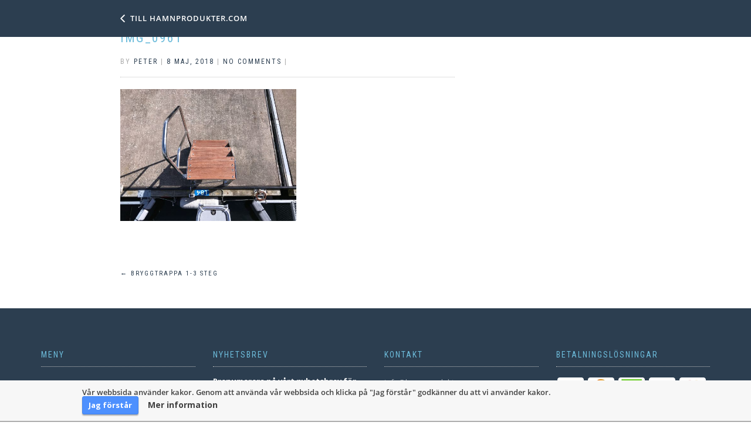

--- FILE ---
content_type: text/html; charset=UTF-8
request_url: https://hamnprodukter.com/?attachment_id=3036
body_size: 13083
content:
<!DOCTYPE html>
<html lang="sv-SE" itemscope="itemscope" itemtype="http://schema.org/WebPage">
<head>
<meta charset="UTF-8">
<meta name="viewport" content="width=device-width, initial-scale=1, maximum-scale=1">
<link rel="profile" href="http://gmpg.org/xfn/11">
<link rel="pingback" href="https://hamnprodukter.com/xmlrpc.php">

<meta name='robots' content='index, follow, max-image-preview:large, max-snippet:-1, max-video-preview:-1' />

	<!-- This site is optimized with the Yoast SEO plugin v21.7 - https://yoast.com/wordpress/plugins/seo/ -->
	<title>IMG_0961 - Svenska Hamnprodukter</title>
	<link rel="canonical" href="https://hamnprodukter.com/" />
	<meta property="og:locale" content="sv_SE" />
	<meta property="og:type" content="article" />
	<meta property="og:title" content="IMG_0961 - Svenska Hamnprodukter" />
	<meta property="og:url" content="https://hamnprodukter.com/" />
	<meta property="og:site_name" content="Svenska Hamnprodukter" />
	<meta property="article:publisher" content="https://www.facebook.com/hamnprodukter/?fref=ts" />
	<meta property="og:image" content="https://hamnprodukter.com" />
	<meta property="og:image:width" content="2016" />
	<meta property="og:image:height" content="1512" />
	<meta property="og:image:type" content="image/jpeg" />
	<meta name="twitter:card" content="summary_large_image" />
	<script type="application/ld+json" class="yoast-schema-graph">{"@context":"https://schema.org","@graph":[{"@type":"WebPage","@id":"https://hamnprodukter.com/","url":"https://hamnprodukter.com/","name":"IMG_0961 - Svenska Hamnprodukter","isPartOf":{"@id":"https://hamnprodukter.com/#website"},"primaryImageOfPage":{"@id":"https://hamnprodukter.com/#primaryimage"},"image":{"@id":"https://hamnprodukter.com/#primaryimage"},"thumbnailUrl":"https://hamnprodukter.com/wp-content/uploads/2018/05/IMG_0961.jpg","datePublished":"2018-05-08T18:36:35+00:00","dateModified":"2018-05-08T18:36:35+00:00","breadcrumb":{"@id":"https://hamnprodukter.com/#breadcrumb"},"inLanguage":"sv-SE","potentialAction":[{"@type":"ReadAction","target":["https://hamnprodukter.com/"]}]},{"@type":"ImageObject","inLanguage":"sv-SE","@id":"https://hamnprodukter.com/#primaryimage","url":"https://hamnprodukter.com/wp-content/uploads/2018/05/IMG_0961.jpg","contentUrl":"https://hamnprodukter.com/wp-content/uploads/2018/05/IMG_0961.jpg","width":2016,"height":1512},{"@type":"BreadcrumbList","@id":"https://hamnprodukter.com/#breadcrumb","itemListElement":[{"@type":"ListItem","position":1,"name":"Hem","item":"https://hamnprodukter.com/"},{"@type":"ListItem","position":2,"name":"BRYGGTRAPPA 1-3 STEG","item":"https://hamnprodukter.com/produkt/bryggtrappa-1-3-steg/"},{"@type":"ListItem","position":3,"name":"IMG_0961"}]},{"@type":"WebSite","@id":"https://hamnprodukter.com/#website","url":"https://hamnprodukter.com/","name":"Svenska Hamnprodukter","description":"Tillbehör till din Brygga och Badplats!","potentialAction":[{"@type":"SearchAction","target":{"@type":"EntryPoint","urlTemplate":"https://hamnprodukter.com/?s={search_term_string}"},"query-input":"required name=search_term_string"}],"inLanguage":"sv-SE"}]}</script>
	<!-- / Yoast SEO plugin. -->


<script type='application/javascript'>console.log('PixelYourSite Free version 9.4.7.1');</script>
<link rel="alternate" type="application/rss+xml" title="Svenska Hamnprodukter &raquo; Webbflöde" href="https://hamnprodukter.com/feed/" />
<script type="text/javascript">
/* <![CDATA[ */
window._wpemojiSettings = {"baseUrl":"https:\/\/s.w.org\/images\/core\/emoji\/14.0.0\/72x72\/","ext":".png","svgUrl":"https:\/\/s.w.org\/images\/core\/emoji\/14.0.0\/svg\/","svgExt":".svg","source":{"concatemoji":"https:\/\/hamnprodukter.com\/wp-includes\/js\/wp-emoji-release.min.js?ver=6.4.7"}};
/*! This file is auto-generated */
!function(i,n){var o,s,e;function c(e){try{var t={supportTests:e,timestamp:(new Date).valueOf()};sessionStorage.setItem(o,JSON.stringify(t))}catch(e){}}function p(e,t,n){e.clearRect(0,0,e.canvas.width,e.canvas.height),e.fillText(t,0,0);var t=new Uint32Array(e.getImageData(0,0,e.canvas.width,e.canvas.height).data),r=(e.clearRect(0,0,e.canvas.width,e.canvas.height),e.fillText(n,0,0),new Uint32Array(e.getImageData(0,0,e.canvas.width,e.canvas.height).data));return t.every(function(e,t){return e===r[t]})}function u(e,t,n){switch(t){case"flag":return n(e,"\ud83c\udff3\ufe0f\u200d\u26a7\ufe0f","\ud83c\udff3\ufe0f\u200b\u26a7\ufe0f")?!1:!n(e,"\ud83c\uddfa\ud83c\uddf3","\ud83c\uddfa\u200b\ud83c\uddf3")&&!n(e,"\ud83c\udff4\udb40\udc67\udb40\udc62\udb40\udc65\udb40\udc6e\udb40\udc67\udb40\udc7f","\ud83c\udff4\u200b\udb40\udc67\u200b\udb40\udc62\u200b\udb40\udc65\u200b\udb40\udc6e\u200b\udb40\udc67\u200b\udb40\udc7f");case"emoji":return!n(e,"\ud83e\udef1\ud83c\udffb\u200d\ud83e\udef2\ud83c\udfff","\ud83e\udef1\ud83c\udffb\u200b\ud83e\udef2\ud83c\udfff")}return!1}function f(e,t,n){var r="undefined"!=typeof WorkerGlobalScope&&self instanceof WorkerGlobalScope?new OffscreenCanvas(300,150):i.createElement("canvas"),a=r.getContext("2d",{willReadFrequently:!0}),o=(a.textBaseline="top",a.font="600 32px Arial",{});return e.forEach(function(e){o[e]=t(a,e,n)}),o}function t(e){var t=i.createElement("script");t.src=e,t.defer=!0,i.head.appendChild(t)}"undefined"!=typeof Promise&&(o="wpEmojiSettingsSupports",s=["flag","emoji"],n.supports={everything:!0,everythingExceptFlag:!0},e=new Promise(function(e){i.addEventListener("DOMContentLoaded",e,{once:!0})}),new Promise(function(t){var n=function(){try{var e=JSON.parse(sessionStorage.getItem(o));if("object"==typeof e&&"number"==typeof e.timestamp&&(new Date).valueOf()<e.timestamp+604800&&"object"==typeof e.supportTests)return e.supportTests}catch(e){}return null}();if(!n){if("undefined"!=typeof Worker&&"undefined"!=typeof OffscreenCanvas&&"undefined"!=typeof URL&&URL.createObjectURL&&"undefined"!=typeof Blob)try{var e="postMessage("+f.toString()+"("+[JSON.stringify(s),u.toString(),p.toString()].join(",")+"));",r=new Blob([e],{type:"text/javascript"}),a=new Worker(URL.createObjectURL(r),{name:"wpTestEmojiSupports"});return void(a.onmessage=function(e){c(n=e.data),a.terminate(),t(n)})}catch(e){}c(n=f(s,u,p))}t(n)}).then(function(e){for(var t in e)n.supports[t]=e[t],n.supports.everything=n.supports.everything&&n.supports[t],"flag"!==t&&(n.supports.everythingExceptFlag=n.supports.everythingExceptFlag&&n.supports[t]);n.supports.everythingExceptFlag=n.supports.everythingExceptFlag&&!n.supports.flag,n.DOMReady=!1,n.readyCallback=function(){n.DOMReady=!0}}).then(function(){return e}).then(function(){var e;n.supports.everything||(n.readyCallback(),(e=n.source||{}).concatemoji?t(e.concatemoji):e.wpemoji&&e.twemoji&&(t(e.twemoji),t(e.wpemoji)))}))}((window,document),window._wpemojiSettings);
/* ]]> */
</script>
<style id='wp-emoji-styles-inline-css' type='text/css'>

	img.wp-smiley, img.emoji {
		display: inline !important;
		border: none !important;
		box-shadow: none !important;
		height: 1em !important;
		width: 1em !important;
		margin: 0 0.07em !important;
		vertical-align: -0.1em !important;
		background: none !important;
		padding: 0 !important;
	}
</style>
<link rel='stylesheet' id='wp-block-library-css' href='https://hamnprodukter.com/wp-includes/css/dist/block-library/style.min.css?ver=6.4.7' type='text/css' media='all' />
<style id='classic-theme-styles-inline-css' type='text/css'>
/*! This file is auto-generated */
.wp-block-button__link{color:#fff;background-color:#32373c;border-radius:9999px;box-shadow:none;text-decoration:none;padding:calc(.667em + 2px) calc(1.333em + 2px);font-size:1.125em}.wp-block-file__button{background:#32373c;color:#fff;text-decoration:none}
</style>
<style id='global-styles-inline-css' type='text/css'>
body{--wp--preset--color--black: #000000;--wp--preset--color--cyan-bluish-gray: #abb8c3;--wp--preset--color--white: #ffffff;--wp--preset--color--pale-pink: #f78da7;--wp--preset--color--vivid-red: #cf2e2e;--wp--preset--color--luminous-vivid-orange: #ff6900;--wp--preset--color--luminous-vivid-amber: #fcb900;--wp--preset--color--light-green-cyan: #7bdcb5;--wp--preset--color--vivid-green-cyan: #00d084;--wp--preset--color--pale-cyan-blue: #8ed1fc;--wp--preset--color--vivid-cyan-blue: #0693e3;--wp--preset--color--vivid-purple: #9b51e0;--wp--preset--gradient--vivid-cyan-blue-to-vivid-purple: linear-gradient(135deg,rgba(6,147,227,1) 0%,rgb(155,81,224) 100%);--wp--preset--gradient--light-green-cyan-to-vivid-green-cyan: linear-gradient(135deg,rgb(122,220,180) 0%,rgb(0,208,130) 100%);--wp--preset--gradient--luminous-vivid-amber-to-luminous-vivid-orange: linear-gradient(135deg,rgba(252,185,0,1) 0%,rgba(255,105,0,1) 100%);--wp--preset--gradient--luminous-vivid-orange-to-vivid-red: linear-gradient(135deg,rgba(255,105,0,1) 0%,rgb(207,46,46) 100%);--wp--preset--gradient--very-light-gray-to-cyan-bluish-gray: linear-gradient(135deg,rgb(238,238,238) 0%,rgb(169,184,195) 100%);--wp--preset--gradient--cool-to-warm-spectrum: linear-gradient(135deg,rgb(74,234,220) 0%,rgb(151,120,209) 20%,rgb(207,42,186) 40%,rgb(238,44,130) 60%,rgb(251,105,98) 80%,rgb(254,248,76) 100%);--wp--preset--gradient--blush-light-purple: linear-gradient(135deg,rgb(255,206,236) 0%,rgb(152,150,240) 100%);--wp--preset--gradient--blush-bordeaux: linear-gradient(135deg,rgb(254,205,165) 0%,rgb(254,45,45) 50%,rgb(107,0,62) 100%);--wp--preset--gradient--luminous-dusk: linear-gradient(135deg,rgb(255,203,112) 0%,rgb(199,81,192) 50%,rgb(65,88,208) 100%);--wp--preset--gradient--pale-ocean: linear-gradient(135deg,rgb(255,245,203) 0%,rgb(182,227,212) 50%,rgb(51,167,181) 100%);--wp--preset--gradient--electric-grass: linear-gradient(135deg,rgb(202,248,128) 0%,rgb(113,206,126) 100%);--wp--preset--gradient--midnight: linear-gradient(135deg,rgb(2,3,129) 0%,rgb(40,116,252) 100%);--wp--preset--font-size--small: 13px;--wp--preset--font-size--medium: 20px;--wp--preset--font-size--large: 36px;--wp--preset--font-size--x-large: 42px;--wp--preset--spacing--20: 0.44rem;--wp--preset--spacing--30: 0.67rem;--wp--preset--spacing--40: 1rem;--wp--preset--spacing--50: 1.5rem;--wp--preset--spacing--60: 2.25rem;--wp--preset--spacing--70: 3.38rem;--wp--preset--spacing--80: 5.06rem;--wp--preset--shadow--natural: 6px 6px 9px rgba(0, 0, 0, 0.2);--wp--preset--shadow--deep: 12px 12px 50px rgba(0, 0, 0, 0.4);--wp--preset--shadow--sharp: 6px 6px 0px rgba(0, 0, 0, 0.2);--wp--preset--shadow--outlined: 6px 6px 0px -3px rgba(255, 255, 255, 1), 6px 6px rgba(0, 0, 0, 1);--wp--preset--shadow--crisp: 6px 6px 0px rgba(0, 0, 0, 1);}:where(.is-layout-flex){gap: 0.5em;}:where(.is-layout-grid){gap: 0.5em;}body .is-layout-flow > .alignleft{float: left;margin-inline-start: 0;margin-inline-end: 2em;}body .is-layout-flow > .alignright{float: right;margin-inline-start: 2em;margin-inline-end: 0;}body .is-layout-flow > .aligncenter{margin-left: auto !important;margin-right: auto !important;}body .is-layout-constrained > .alignleft{float: left;margin-inline-start: 0;margin-inline-end: 2em;}body .is-layout-constrained > .alignright{float: right;margin-inline-start: 2em;margin-inline-end: 0;}body .is-layout-constrained > .aligncenter{margin-left: auto !important;margin-right: auto !important;}body .is-layout-constrained > :where(:not(.alignleft):not(.alignright):not(.alignfull)){max-width: var(--wp--style--global--content-size);margin-left: auto !important;margin-right: auto !important;}body .is-layout-constrained > .alignwide{max-width: var(--wp--style--global--wide-size);}body .is-layout-flex{display: flex;}body .is-layout-flex{flex-wrap: wrap;align-items: center;}body .is-layout-flex > *{margin: 0;}body .is-layout-grid{display: grid;}body .is-layout-grid > *{margin: 0;}:where(.wp-block-columns.is-layout-flex){gap: 2em;}:where(.wp-block-columns.is-layout-grid){gap: 2em;}:where(.wp-block-post-template.is-layout-flex){gap: 1.25em;}:where(.wp-block-post-template.is-layout-grid){gap: 1.25em;}.has-black-color{color: var(--wp--preset--color--black) !important;}.has-cyan-bluish-gray-color{color: var(--wp--preset--color--cyan-bluish-gray) !important;}.has-white-color{color: var(--wp--preset--color--white) !important;}.has-pale-pink-color{color: var(--wp--preset--color--pale-pink) !important;}.has-vivid-red-color{color: var(--wp--preset--color--vivid-red) !important;}.has-luminous-vivid-orange-color{color: var(--wp--preset--color--luminous-vivid-orange) !important;}.has-luminous-vivid-amber-color{color: var(--wp--preset--color--luminous-vivid-amber) !important;}.has-light-green-cyan-color{color: var(--wp--preset--color--light-green-cyan) !important;}.has-vivid-green-cyan-color{color: var(--wp--preset--color--vivid-green-cyan) !important;}.has-pale-cyan-blue-color{color: var(--wp--preset--color--pale-cyan-blue) !important;}.has-vivid-cyan-blue-color{color: var(--wp--preset--color--vivid-cyan-blue) !important;}.has-vivid-purple-color{color: var(--wp--preset--color--vivid-purple) !important;}.has-black-background-color{background-color: var(--wp--preset--color--black) !important;}.has-cyan-bluish-gray-background-color{background-color: var(--wp--preset--color--cyan-bluish-gray) !important;}.has-white-background-color{background-color: var(--wp--preset--color--white) !important;}.has-pale-pink-background-color{background-color: var(--wp--preset--color--pale-pink) !important;}.has-vivid-red-background-color{background-color: var(--wp--preset--color--vivid-red) !important;}.has-luminous-vivid-orange-background-color{background-color: var(--wp--preset--color--luminous-vivid-orange) !important;}.has-luminous-vivid-amber-background-color{background-color: var(--wp--preset--color--luminous-vivid-amber) !important;}.has-light-green-cyan-background-color{background-color: var(--wp--preset--color--light-green-cyan) !important;}.has-vivid-green-cyan-background-color{background-color: var(--wp--preset--color--vivid-green-cyan) !important;}.has-pale-cyan-blue-background-color{background-color: var(--wp--preset--color--pale-cyan-blue) !important;}.has-vivid-cyan-blue-background-color{background-color: var(--wp--preset--color--vivid-cyan-blue) !important;}.has-vivid-purple-background-color{background-color: var(--wp--preset--color--vivid-purple) !important;}.has-black-border-color{border-color: var(--wp--preset--color--black) !important;}.has-cyan-bluish-gray-border-color{border-color: var(--wp--preset--color--cyan-bluish-gray) !important;}.has-white-border-color{border-color: var(--wp--preset--color--white) !important;}.has-pale-pink-border-color{border-color: var(--wp--preset--color--pale-pink) !important;}.has-vivid-red-border-color{border-color: var(--wp--preset--color--vivid-red) !important;}.has-luminous-vivid-orange-border-color{border-color: var(--wp--preset--color--luminous-vivid-orange) !important;}.has-luminous-vivid-amber-border-color{border-color: var(--wp--preset--color--luminous-vivid-amber) !important;}.has-light-green-cyan-border-color{border-color: var(--wp--preset--color--light-green-cyan) !important;}.has-vivid-green-cyan-border-color{border-color: var(--wp--preset--color--vivid-green-cyan) !important;}.has-pale-cyan-blue-border-color{border-color: var(--wp--preset--color--pale-cyan-blue) !important;}.has-vivid-cyan-blue-border-color{border-color: var(--wp--preset--color--vivid-cyan-blue) !important;}.has-vivid-purple-border-color{border-color: var(--wp--preset--color--vivid-purple) !important;}.has-vivid-cyan-blue-to-vivid-purple-gradient-background{background: var(--wp--preset--gradient--vivid-cyan-blue-to-vivid-purple) !important;}.has-light-green-cyan-to-vivid-green-cyan-gradient-background{background: var(--wp--preset--gradient--light-green-cyan-to-vivid-green-cyan) !important;}.has-luminous-vivid-amber-to-luminous-vivid-orange-gradient-background{background: var(--wp--preset--gradient--luminous-vivid-amber-to-luminous-vivid-orange) !important;}.has-luminous-vivid-orange-to-vivid-red-gradient-background{background: var(--wp--preset--gradient--luminous-vivid-orange-to-vivid-red) !important;}.has-very-light-gray-to-cyan-bluish-gray-gradient-background{background: var(--wp--preset--gradient--very-light-gray-to-cyan-bluish-gray) !important;}.has-cool-to-warm-spectrum-gradient-background{background: var(--wp--preset--gradient--cool-to-warm-spectrum) !important;}.has-blush-light-purple-gradient-background{background: var(--wp--preset--gradient--blush-light-purple) !important;}.has-blush-bordeaux-gradient-background{background: var(--wp--preset--gradient--blush-bordeaux) !important;}.has-luminous-dusk-gradient-background{background: var(--wp--preset--gradient--luminous-dusk) !important;}.has-pale-ocean-gradient-background{background: var(--wp--preset--gradient--pale-ocean) !important;}.has-electric-grass-gradient-background{background: var(--wp--preset--gradient--electric-grass) !important;}.has-midnight-gradient-background{background: var(--wp--preset--gradient--midnight) !important;}.has-small-font-size{font-size: var(--wp--preset--font-size--small) !important;}.has-medium-font-size{font-size: var(--wp--preset--font-size--medium) !important;}.has-large-font-size{font-size: var(--wp--preset--font-size--large) !important;}.has-x-large-font-size{font-size: var(--wp--preset--font-size--x-large) !important;}
.wp-block-navigation a:where(:not(.wp-element-button)){color: inherit;}
:where(.wp-block-post-template.is-layout-flex){gap: 1.25em;}:where(.wp-block-post-template.is-layout-grid){gap: 1.25em;}
:where(.wp-block-columns.is-layout-flex){gap: 2em;}:where(.wp-block-columns.is-layout-grid){gap: 2em;}
.wp-block-pullquote{font-size: 1.5em;line-height: 1.6;}
</style>
<link rel='stylesheet' id='contact-form-7-css' href='https://hamnprodukter.com/wp-content/plugins/contact-form-7/includes/css/styles.css?ver=5.8.5' type='text/css' media='all' />
<link rel='stylesheet' id='CbCss-css' href='https://hamnprodukter.com/wp-content/plugins/responsive-cookie-banner/css/rcb.css?ver=6.4.7' type='text/css' media='all' />
<style id='woocommerce-inline-inline-css' type='text/css'>
.woocommerce form .form-row .required { visibility: visible; }
</style>
<link rel='stylesheet' id='mc4wp-form-basic-css' href='https://hamnprodukter.com/wp-content/plugins/mailchimp-for-wp/assets/css/form-basic.css?ver=4.9.10' type='text/css' media='all' />
<link rel='stylesheet' id='bootstrap-css' href='https://hamnprodukter.com/wp-content/themes/shop-isle-pro/assets/bootstrap/css/bootstrap.min.css?ver=20120206' type='text/css' media='all' />
<link rel='stylesheet' id='magnific-popup-css' href='https://hamnprodukter.com/wp-content/themes/shop-isle-pro/assets/css/vendor/magnific-popup.css?ver=20120206' type='text/css' media='all' />
<link rel='stylesheet' id='flexslider-css' href='https://hamnprodukter.com/wp-content/themes/shop-isle-pro/assets/css/vendor/flexslider.css?ver=20120206' type='text/css' media='all' />
<link rel='stylesheet' id='owl-carousel-css' href='https://hamnprodukter.com/wp-content/themes/shop-isle-pro/assets/css/vendor/owl.carousel.min.css?ver=2.1.6' type='text/css' media='all' />
<link rel='stylesheet' id='shop-isle-animate-css' href='https://hamnprodukter.com/wp-content/themes/shop-isle-pro/assets/css/vendor/animate.css?ver=20120206' type='text/css' media='all' />
<link rel='stylesheet' id='shop-isle-main-style-css' href='https://hamnprodukter.com/wp-content/themes/shop-isle-pro/assets/css/style.css?ver=20120207' type='text/css' media='all' />
<link rel='stylesheet' id='shop-isle-style-css' href='https://hamnprodukter.com/wp-content/themes/shop-isle-pro/style.css?ver=2.2.17' type='text/css' media='all' />
<link rel='stylesheet' id='shop-isle-woocommerce-style1-css' href='https://hamnprodukter.com/wp-content/themes/shop-isle-pro/inc/woocommerce/css/woocommerce.css?ver=v3' type='text/css' media='all' />
<script type="text/javascript" src="https://hamnprodukter.com/wp-includes/js/jquery/jquery.min.js?ver=3.7.1" id="jquery-core-js"></script>
<script type="text/javascript" src="https://hamnprodukter.com/wp-includes/js/jquery/jquery-migrate.min.js?ver=3.4.1" id="jquery-migrate-js"></script>
<script type="text/javascript" src="https://hamnprodukter.com/wp-content/plugins/responsive-cookie-banner/js/jquery.rcb.js?ver=6.4.7" id="CbJs-js"></script>
<script type="text/javascript" src="https://hamnprodukter.com/wp-content/plugins/woocommerce/assets/js/jquery-blockui/jquery.blockUI.min.js?ver=2.7.0-wc.8.4.0" id="jquery-blockui-js" defer="defer" data-wp-strategy="defer"></script>
<script type="text/javascript" id="wc-add-to-cart-js-extra">
/* <![CDATA[ */
var wc_add_to_cart_params = {"ajax_url":"\/wp-admin\/admin-ajax.php","wc_ajax_url":"\/?wc-ajax=%%endpoint%%","i18n_view_cart":"Visa varukorg","cart_url":"https:\/\/hamnprodukter.com\/cart\/","is_cart":"","cart_redirect_after_add":"no"};
/* ]]> */
</script>
<script type="text/javascript" src="https://hamnprodukter.com/wp-content/plugins/woocommerce/assets/js/frontend/add-to-cart.min.js?ver=8.4.0" id="wc-add-to-cart-js" defer="defer" data-wp-strategy="defer"></script>
<script type="text/javascript" src="https://hamnprodukter.com/wp-content/plugins/woocommerce/assets/js/js-cookie/js.cookie.min.js?ver=2.1.4-wc.8.4.0" id="js-cookie-js" defer="defer" data-wp-strategy="defer"></script>
<script type="text/javascript" id="woocommerce-js-extra">
/* <![CDATA[ */
var woocommerce_params = {"ajax_url":"\/wp-admin\/admin-ajax.php","wc_ajax_url":"\/?wc-ajax=%%endpoint%%"};
/* ]]> */
</script>
<script type="text/javascript" src="https://hamnprodukter.com/wp-content/plugins/woocommerce/assets/js/frontend/woocommerce.min.js?ver=8.4.0" id="woocommerce-js" defer="defer" data-wp-strategy="defer"></script>
<script type="text/javascript" src="https://hamnprodukter.com/wp-content/plugins/pixelyoursite/dist/scripts/jquery.bind-first-0.2.3.min.js?ver=6.4.7" id="jquery-bind-first-js"></script>
<script type="text/javascript" src="https://hamnprodukter.com/wp-content/plugins/pixelyoursite/dist/scripts/js.cookie-2.1.3.min.js?ver=2.1.3" id="js-cookie-pys-js"></script>
<script type="text/javascript" id="pys-js-extra">
/* <![CDATA[ */
var pysOptions = {"staticEvents":{"facebook":{"init_event":[{"delay":0,"type":"static","name":"PageView","pixelIds":["1672937916052186"],"eventID":"ecc15ef2-f58a-4cd3-b480-c694188b1e81","params":{"page_title":"IMG_0961","post_type":"attachment","post_id":3036,"plugin":"PixelYourSite","user_role":"guest","event_url":"hamnprodukter.com\/"},"e_id":"init_event","ids":[],"hasTimeWindow":false,"timeWindow":0,"woo_order":"","edd_order":""}]}},"dynamicEvents":[],"triggerEvents":[],"triggerEventTypes":[],"facebook":{"pixelIds":["1672937916052186"],"advancedMatching":[],"advancedMatchingEnabled":false,"removeMetadata":false,"contentParams":{"post_type":"attachment","post_id":3036,"content_name":"IMG_0961","tags":"","categories":[]},"commentEventEnabled":true,"wooVariableAsSimple":false,"downloadEnabled":true,"formEventEnabled":true,"serverApiEnabled":false,"wooCRSendFromServer":false,"send_external_id":null},"debug":"","siteUrl":"https:\/\/hamnprodukter.com","ajaxUrl":"https:\/\/hamnprodukter.com\/wp-admin\/admin-ajax.php","ajax_event":"034e5cf7ad","enable_remove_download_url_param":"1","cookie_duration":"7","last_visit_duration":"60","enable_success_send_form":"","ajaxForServerEvent":"1","send_external_id":"1","external_id_expire":"180","gdpr":{"ajax_enabled":false,"all_disabled_by_api":false,"facebook_disabled_by_api":false,"analytics_disabled_by_api":false,"google_ads_disabled_by_api":false,"pinterest_disabled_by_api":false,"bing_disabled_by_api":false,"externalID_disabled_by_api":false,"facebook_prior_consent_enabled":false,"analytics_prior_consent_enabled":true,"google_ads_prior_consent_enabled":null,"pinterest_prior_consent_enabled":true,"bing_prior_consent_enabled":true,"cookiebot_integration_enabled":false,"cookiebot_facebook_consent_category":"marketing","cookiebot_analytics_consent_category":"statistics","cookiebot_tiktok_consent_category":"marketing","cookiebot_google_ads_consent_category":null,"cookiebot_pinterest_consent_category":"marketing","cookiebot_bing_consent_category":"marketing","consent_magic_integration_enabled":false,"real_cookie_banner_integration_enabled":false,"cookie_notice_integration_enabled":false,"cookie_law_info_integration_enabled":false},"cookie":{"disabled_all_cookie":false,"disabled_advanced_form_data_cookie":false,"disabled_landing_page_cookie":false,"disabled_first_visit_cookie":false,"disabled_trafficsource_cookie":false,"disabled_utmTerms_cookie":false,"disabled_utmId_cookie":false},"woo":{"enabled":true,"enabled_save_data_to_orders":true,"addToCartOnButtonEnabled":true,"addToCartOnButtonValueEnabled":true,"addToCartOnButtonValueOption":"price","singleProductId":null,"removeFromCartSelector":"form.woocommerce-cart-form .remove","addToCartCatchMethod":"add_cart_hook","is_order_received_page":false,"containOrderId":false},"edd":{"enabled":false}};
/* ]]> */
</script>
<script type="text/javascript" src="https://hamnprodukter.com/wp-content/plugins/pixelyoursite/dist/scripts/public.js?ver=9.4.7.1" id="pys-js"></script>
<link rel="https://api.w.org/" href="https://hamnprodukter.com/wp-json/" /><link rel="alternate" type="application/json" href="https://hamnprodukter.com/wp-json/wp/v2/media/3036" /><link rel="EditURI" type="application/rsd+xml" title="RSD" href="https://hamnprodukter.com/xmlrpc.php?rsd" />
<meta name="generator" content="WordPress 6.4.7" />
<meta name="generator" content="WooCommerce 8.4.0" />
<link rel='shortlink' href='https://hamnprodukter.com/?p=3036' />
<link rel="alternate" type="application/json+oembed" href="https://hamnprodukter.com/wp-json/oembed/1.0/embed?url=https%3A%2F%2Fhamnprodukter.com%2F%3Fattachment_id%3D3036" />
<link rel="alternate" type="text/xml+oembed" href="https://hamnprodukter.com/wp-json/oembed/1.0/embed?url=https%3A%2F%2Fhamnprodukter.com%2F%3Fattachment_id%3D3036&#038;format=xml" />

		<!-- GA Google Analytics @ https://m0n.co/ga -->
		<script>
			(function(i,s,o,g,r,a,m){i['GoogleAnalyticsObject']=r;i[r]=i[r]||function(){
			(i[r].q=i[r].q||[]).push(arguments)},i[r].l=1*new Date();a=s.createElement(o),
			m=s.getElementsByTagName(o)[0];a.async=1;a.src=g;m.parentNode.insertBefore(a,m)
			})(window,document,'script','https://www.google-analytics.com/analytics.js','ga');
			ga('create', 'UA-102746463-1', 'auto');
			ga('require', 'displayfeatures');
			ga('send', 'pageview');
		</script>

	<style id="shop_isle_customizr_pallete" type="text/css">
			.navbar-custom,
			.header-shopping-cart,
			.navbar-custom .sub-menu, 
			.navbar-custom .children,
			.onsale,
		    .header-search-input{
				background: rgba(44,62,80,.9);
			}
			.shop_isle_footer_sidebar,
			 footer.footer {
				background-color: rgb(44, 62, 80) !important;
			}
			.page .navbar-custom {
				background: rgba(44,62,80,.9) !important;
			}
		
			.module-title,
			.widget .widget-title,
			 .post-title a,
			 .single-product .product_title,
			 .related.products h2, 
			 .upsells.products h2 {
				color: rgb(109, 188, 219);
			}
		
			body,
			a,
			.main,
			.module-subtitle {
				color: rgb(44, 62, 80);
			}
			.widget_calendar thead th {
				background: rgb(44, 62, 80);
			}
		
			.product .product-button-wrap .add_to_cart_button, 
			ul.products li.product .product-button-wrap .button.product_type_simple, 
			.shop-item .product-button-wrap .add_to_cart_button,
			.btn.btn-b,
			#comments input[type="submit"], 
			button[type="submit"],
			#comments input[type="submit"]:hover, 
			button[type="submit"]:hover,
			#payment .place-order .button,
			table.cart td.actions input[name="update_cart"],
			.wc-proceed-to-checkout .button.checkout-button:hover,
			.wc-proceed-to-checkout .button.checkout-button,
		    .header-shopping-cart .widget_shopping_cart p.buttons a,
		    .shop-item .product-button-wrap .product_type_simple,
		    ul.products li.product .product-button-wrap .product_type_variable,
	        ul.products li.product .product-button-wrap .button.product_type_grouped, 
	        .shop-item .product-button-wrap .button.product_type_grouped, 
	        .shop-item .product-button-wrap .button.product_type_variable, 
	        ul.products li.product .product-button-wrap .product_type_variable,
	        .widget input[type=submit],
			.widget button[type=submit],
			.widget_shopping_cart_content .buttons a,
			.widget_price_filter .ui-slider .ui-slider-handle {
				background: rgb(252, 67, 73);
			}
			.product .product-button-wrap .add_to_cart_button:hover, 
			ul.products li.product .product-button-wrap .button.product_type_simple:hover, 
			.shop-item .product-button-wrap .add_to_cart_button:hover,
			.btn.btn-b:hover,
		    .header-shopping-cart .widget_shopping_cart p.buttons a:hover,
		    ul.products li.product .product-button-wrap .product_type_variable:hover.
            ul.products li.product .product-button-wrap .button.product_type_grouped:hover, 
	        .shop-item .product-button-wrap .button.product_type_grouped:hover, 
	        .shop-item .product-button-wrap .button.product_type_variable:hover,
	        .widget input[type=submit]:hover,
			.widget button[type=submit]:hover,
			.widget_shopping_cart_content .buttons a:hover, 
			.widget.woocommerce.widget_shopping_cart_content .button a:hover {
			    background: rgb(252, 67, 73);
			    opacity: 0.8;
			}
			a:hover {
				color: rgb(252, 67, 73);
			}
			#comments input[type="submit"]:hover, 
			button[type="submit"]:hover {
				opacity: 0.8;
			}
			.single-product div.product form.cart .button:hover,
			#payment .place-order .button:hover, 
			#payment .place-order .button:focus,
			.wc-proceed-to-checkout .button.checkout-button:hover,
			table.cart td.actions input[name="update_cart"]:hover {
				background: rgb(252, 67, 73);
				opacity: 0.8;
			}
		
			body,
			.main,
			.panel,
			.woocommerce-tabs ul.tabs li.active a {
				background-color: rgb(255, 255, 255);
			}
		
			footer.footer,
			footer.footer a,
			.bg-dark a,
		    .header-shopping-cart .widget_shopping_cart p.total,
	        .header-shopping-cart .mini_cart_item .quantity, .header-shopping-cart .mini_cart_item .quantity span,
            .header-shopping-cart .widget_shopping_cart .product_list_widget li a.remove,
            .widget_shopping_cart .product_list_widget li{
				color: rgba( 255, 255, 255, 0.6 );
			}
			footer.footer a:hover,
			.bg-dark a:hover,
			.header-shopping-cart .mini_cart_item a:hover,
			.header-shopping-cart .widget_shopping_cart .product_list_widget li a.remove:hover {
				color: #FFF;
			}
			footer.footer .divider-d {
				border-top: 1px solid rgba(32, 32, 32, 0.5);
			}
			.navbar-custom .sub-menu > li > a, 
			.navbar-custom .children > li > a,
			 .header-shopping-cart .mini_cart_item a {
				color: rgba(255, 255, 255, .7);
			}
		.navbar-custom .nav li > a { color: #ffffff; }.module.module-video { padding: 400px 0px; }.shop_isle_header_title h1 a, .shop_isle_header_title h2 a { color: #0a0a0a }</style>	<noscript><style>.woocommerce-product-gallery{ opacity: 1 !important; }</style></noscript>
	<link rel="icon" href="https://hamnprodukter.com/wp-content/uploads/2017/06/cropped-logo-kopia-1-32x32.png" sizes="32x32" />
<link rel="icon" href="https://hamnprodukter.com/wp-content/uploads/2017/06/cropped-logo-kopia-1-192x192.png" sizes="192x192" />
<link rel="apple-touch-icon" href="https://hamnprodukter.com/wp-content/uploads/2017/06/cropped-logo-kopia-1-180x180.png" />
<meta name="msapplication-TileImage" content="https://hamnprodukter.com/wp-content/uploads/2017/06/cropped-logo-kopia-1-270x270.png" />
		<style type="text/css" id="wp-custom-css">
			.module-title{
    color: #000;
}
ul.products li.product:hover img:nth-child(2) {
display: none;
}
.navbar-transparent .logo-image img {
max-width: 300px;
}
.module-title.font-alt.product-hide-title {
margin-bottom: 0;
}

@media only screen and (max-width: 600px) {
	.navbar-header .logo-image img {
		max-width: 225px;
	}
}
@media only screen and (max-width: 374px) {
	.navbar-header .logo-image img {
		max-width: 160px;
	}
}
.navbar-custom {
	transition: 0.3s !important;
}

.widget ul li:before{
	content: none;
}

.ced h2{
	font-size: 1.5em;
}

.payment-solution{
	margin: 3px 2px;
}
.pum-theme-2803 .pum-title {
    font-weight: bold;
}
.topbar {
padding: 5px;
    text-align: center;
    background: #2c3e50;
    bottom: 0;
    position: fixed;
    width: 100%;
    z-index: 999;
}
.topbar .title {
    color: #fff;
    text-transform: uppercase;
    font-size: 18px;
}
footer.footer {
    padding-bottom: 58px;
}
.btn-shop {
    padding: 10px 15px;
    color: #fff;
    border: 2px solid #fff;
    margin-top: 5px;
    display: inline-block;
}
.btn-shop:hover{
color: #2c3e50;
border-color: #2c3e50;
background-color: #fff;
}		</style>
		</head>

<body class="attachment attachment-template-default single single-attachment postid-3036 attachmentid-3036 attachment-jpeg theme-shop-isle-pro woocommerce-no-js woocommerce-active">

	
	<!-- Preloader -->
		
			<div class="topbar"  style="display: none;" >
			<span class="title">15% FARS DAG RABATT - Erbjudandet gäller till den 13 nov.</span>
		</div>
		<!-- Navigation start -->
		<nav class="navbar navbar-custom navbar-transparent navbar-fixed-top" role="navigation">

			<div class="container">
				<div class="header-container">

					<div class="navbar-header">
						<div class="shop_isle_header_title"><div class="shop-isle-header-title-inner"><a href="https://hamnprodukter.com/" class="logo-image"><img src="https://hamnprodukter.com/wp-content/uploads/2018/09/hamnprodukter-logo.png"></a></div></div>
						<div type="button" class="navbar-toggle" data-toggle="collapse" data-target="#custom-collapse">
							<span class="sr-only">Toggle navigation</span>
							<span class="icon-bar"></span>
							<span class="icon-bar"></span>
							<span class="icon-bar"></span>
						</div>
					</div>

					<div class="header-menu-wrap">
						<div class="collapse navbar-collapse" id="custom-collapse">

							<ul id="menu-primary-menu" class="nav navbar-nav navbar-right"><li id="menu-item-2227" class="menu-item menu-item-type-post_type menu-item-object-page menu-item-2227"><a href="https://hamnprodukter.com/webbshop/">Produkter</a></li>
<li id="menu-item-2230" class="menu-item menu-item-type-post_type menu-item-object-page menu-item-2230"><a href="https://hamnprodukter.com/astol/">Åstol</a></li>
<li id="menu-item-2224" class="menu-item menu-item-type-post_type menu-item-object-page menu-item-2224"><a href="https://hamnprodukter.com/om-oss/">Om oss</a></li>
<li id="menu-item-2309" class="menu-item menu-item-type-post_type menu-item-object-page menu-item-has-children menu-item-2309"><a href="https://hamnprodukter.com/kundservice/">Kundservice och GDPR</a>
<ul class="sub-menu">
	<li id="menu-item-2353" class="menu-item menu-item-type-post_type menu-item-object-page menu-item-2353"><a href="https://hamnprodukter.com/kundservice/frakt/">Köp och Priser</a></li>
	<li id="menu-item-2352" class="menu-item menu-item-type-post_type menu-item-object-page menu-item-2352"><a href="https://hamnprodukter.com/kundservice/kopvillkor/">Betalningsalternativ – Klarna Checkout</a></li>
	<li id="menu-item-2354" class="menu-item menu-item-type-post_type menu-item-object-page menu-item-2354"><a href="https://hamnprodukter.com/kundservice/dfsrhth/">Frakt och Leverans</a></li>
	<li id="menu-item-2351" class="menu-item menu-item-type-post_type menu-item-object-page menu-item-2351"><a href="https://hamnprodukter.com/kundservice/angerratt-och-retur-aterbetalning/">Ångerrätt och retur -Återbetalning</a></li>
	<li id="menu-item-2350" class="menu-item menu-item-type-post_type menu-item-object-page menu-item-2350"><a href="https://hamnprodukter.com/kundservice/garanti-och-reklamation/">Garanti och reklamation</a></li>
	<li id="menu-item-2349" class="menu-item menu-item-type-post_type menu-item-object-page menu-item-2349"><a href="https://hamnprodukter.com/kundservice/cookies-sekretesspolicy-force-majeure/">GDPR – Sekretesspolicy, Cookies, Force Majeure</a></li>
</ul>
</li>
<li id="menu-item-2221" class="menu-item menu-item-type-post_type menu-item-object-page menu-item-2221"><a href="https://hamnprodukter.com/kontakt/">Kontakt</a></li>
</ul>
						</div>
					</div>

											<div class="navbar-cart">

							<div class="header-search">
								<div class="glyphicon glyphicon-search header-search-button"></div>
								<div class="header-search-input">
									<form role="search" method="get" class="woocommerce-product-search" action="https://hamnprodukter.com/">
										<input type="search" class="search-field" placeholder="Search Products&hellip;" value="" name="s" title="Search for:" />
										<input type="submit" value="Search" />
										<input type="hidden" name="post_type" value="product" />
									</form>
								</div>
							</div>

															<div class="navbar-cart-inner">
									<a href="https://hamnprodukter.com/cart/" title="View your shopping cart" class="cart-contents">
										<span class="icon-basket"></span>
										<span class="cart-item-number">0</span>
									</a>
									<div class="header-shopping-cart"><div class="widget woocommerce widget_shopping_cart"><h2 class="widgettitle">Varukorg</h2><div class="widget_shopping_cart_content"></div></div></div>								</div>
							
						</div>
					
				</div>
			</div>

		</nav>
		<!-- Navigation end -->
		
	
<div class="get-back">
    <div class="container">
        <a href="/"><svg clip-rule="evenodd" fill-rule="evenodd" stroke-linejoin="round" stroke-miterlimit="1.41421" viewBox="0 0 253 422" xmlns="http://www.w3.org/2000/svg"><g transform="matrix(1.03374 0 0 .990258 -6.05952 -41.1236)"><path d="m5.862 41.528h243.92v425.704h-243.92z" fill="none"/><path d="m217.9 256 127.1-127c9.4-9.4 9.4-24.6 0-33.9-9.4-9.4-24.6-9.3-34 0l-144 143.9c-9.1 9.1-9.3 23.7-.7 33.1l144.6 144.9c4.7 4.7 10.9 7 17 7s12.3-2.3 17-7c9.4-9.4 9.4-24.6 0-33.9z" fill="#fff" fill-rule="nonzero" transform="matrix(1.20553 0 0 1.25847 -180.83 -67.8417)"/></g></svg> Till Hamnprodukter.com</a>
    </div>
</div>

<style type="text/css">
    .navbar {
        display: none;
    }

    .get-back {
        position: absolute;
        width: 100%;
        height: auto;
        padding: 2rem 0;
        background-color: rgba(44,62,80, 1);
        top: 0;
        left: 0;
        right: 0;
        z-index: 10000;
    }

    .get-back a {
        color: #fff;
        display: flex;
        align-items: center;
        font-weight: 600;
        text-transform: uppercase;
        letter-spacing: 1px;
    }

    .get-back svg {
        width: 8px;
        height: auto;
        margin-right: 9px;
    }

    .post-meta {
        pointer-events: none;
    }

    @media (min-width: 1200px) {
        .main > .module > .container,
        .get-back .container {
            width: 900px;
        }
    }

    .main > .module {
        padding: 50px 0;
    }

    .single-post .module {
       padding: 130px 0;
    }


    #shop-isle-blog-container {
        width: 100% !important;
        text-align: center;
    }

    .post-thumbnail img {
        width: 100%;
    }

    .page-header-module.module {
        background-image: unset !important;
        background-color: #fff !important;
        padding: 120px 0 0px;
    }

    .page-header-module:before {
        display: none;
    }

    h1 {
        color: #000 !important;
        border-bottom: 2px solid #000;
        padding-bottom: 0px;
        display: inline-block;
    }
</style>
<!-- Wrapper start -->
	<div class="main">

		<!-- Post single start -->
		<section class="page-module-content module">
			<div class="container">

				<div class="row">

					<!-- Content column start -->
					<div class="col-sm-8">

						
									<div class="post-header font-alt">
			<h2 class="post-title">
				<a href="https://hamnprodukter.com/?attachment_id=3036" rel="bookmark">IMG_0961</a>
			</h2>
		</div>

				<div class="post-header font-alt">
			<div class="post-meta">By <a href="https://hamnprodukter.com/blogg/author/peter/">peter</a> | <a href="https://hamnprodukter.com/blogg/2018/05/08/" rel="bookmark"><time class="entry-date published updated" datetime="2018-05-08T20:36:35+02:00" itemprop="datePublished">8 maj, 2018</time></a> | <a href="https://hamnprodukter.com/?attachment_id=3036#respond">No Comments</a> | </div>
		</div>
			<div class="post-entry" itemprop="articleBody">
		<p class="attachment"><a href='https://hamnprodukter.com/wp-content/uploads/2018/05/IMG_0961.jpg'><img fetchpriority="high" decoding="async" width="300" height="225" src="https://hamnprodukter.com/wp-content/uploads/2018/05/IMG_0961.jpg" class="attachment-medium size-medium" alt="" srcset="https://hamnprodukter.com/wp-content/uploads/2018/05/IMG_0961.jpg 2016w, https://hamnprodukter.com/wp-content/uploads/2018/05/IMG_0961-555x416.jpg 555w" sizes="(max-width: 300px) 100vw, 300px" /></a></p>
		</div><!-- .entry-content -->

		
		
	<nav class="navigation post-navigation" aria-label="Inlägg">
		<h2 class="screen-reader-text">Inläggsnavigering</h2>
		<div class="nav-links"><div class="nav-previous"><a href="https://hamnprodukter.com/produkt/bryggtrappa-1-3-steg/" rel="prev"><span class="meta-nav">&larr;</span>&nbsp;BRYGGTRAPPA 1-3 STEG</a></div></div>
	</nav>
						
					</div>
					<!-- Content column end -->

					<!-- Sidebar column start -->
					<div class="col-xs-12 col-sm-4 col-md-3 col-md-offset-1 sidebar">

						
					</div>
					<!-- Sidebar column end -->

				</div><!-- .row -->

			</div>
		</section>
		<!-- Post single end -->
		


	</div><div class="bottom-page-wrap">		<!-- Widgets start -->

	
		<div class="module-small bg-dark shop_isle_footer_sidebar">
			<div class="container">
				<div class="row">

											<div class="col-sm-6 col-md-3 footer-sidebar-wrap">
							<aside id="nav_menu-6" class="widget widget_nav_menu"><h3 class="widget-title">Meny</h3><div class="menu-primary-menu-container"><ul id="menu-primary-menu-1" class="menu"><li class="menu-item menu-item-type-post_type menu-item-object-page menu-item-2227"><a href="https://hamnprodukter.com/webbshop/">Produkter</a></li>
<li class="menu-item menu-item-type-post_type menu-item-object-page menu-item-2230"><a href="https://hamnprodukter.com/astol/">Åstol</a></li>
<li class="menu-item menu-item-type-post_type menu-item-object-page menu-item-2224"><a href="https://hamnprodukter.com/om-oss/">Om oss</a></li>
<li class="menu-item menu-item-type-post_type menu-item-object-page menu-item-has-children menu-item-2309"><a href="https://hamnprodukter.com/kundservice/">Kundservice och GDPR</a>
<ul class="sub-menu">
	<li class="menu-item menu-item-type-post_type menu-item-object-page menu-item-2353"><a href="https://hamnprodukter.com/kundservice/frakt/">Köp och Priser</a></li>
	<li class="menu-item menu-item-type-post_type menu-item-object-page menu-item-2352"><a href="https://hamnprodukter.com/kundservice/kopvillkor/">Betalningsalternativ – Klarna Checkout</a></li>
	<li class="menu-item menu-item-type-post_type menu-item-object-page menu-item-2354"><a href="https://hamnprodukter.com/kundservice/dfsrhth/">Frakt och Leverans</a></li>
	<li class="menu-item menu-item-type-post_type menu-item-object-page menu-item-2351"><a href="https://hamnprodukter.com/kundservice/angerratt-och-retur-aterbetalning/">Ångerrätt och retur -Återbetalning</a></li>
	<li class="menu-item menu-item-type-post_type menu-item-object-page menu-item-2350"><a href="https://hamnprodukter.com/kundservice/garanti-och-reklamation/">Garanti och reklamation</a></li>
	<li class="menu-item menu-item-type-post_type menu-item-object-page menu-item-2349"><a href="https://hamnprodukter.com/kundservice/cookies-sekretesspolicy-force-majeure/">GDPR – Sekretesspolicy, Cookies, Force Majeure</a></li>
</ul>
</li>
<li class="menu-item menu-item-type-post_type menu-item-object-page menu-item-2221"><a href="https://hamnprodukter.com/kontakt/">Kontakt</a></li>
</ul></div></aside>						</div>
										<!-- Widgets end -->

											<div class="col-sm-6 col-md-3 footer-sidebar-wrap">
							<aside id="mc4wp_form_widget-4" class="widget widget_mc4wp_form_widget"><h3 class="widget-title">Nyhetsbrev</h3><script>(function() {
	window.mc4wp = window.mc4wp || {
		listeners: [],
		forms: {
			on: function(evt, cb) {
				window.mc4wp.listeners.push(
					{
						event   : evt,
						callback: cb
					}
				);
			}
		}
	}
})();
</script><!-- Mailchimp for WordPress v4.9.10 - https://wordpress.org/plugins/mailchimp-for-wp/ --><form id="mc4wp-form-1" class="mc4wp-form mc4wp-form-2278 mc4wp-form-basic" method="post" data-id="2278" data-name="Standard-registreringsformulär" ><div class="mc4wp-form-fields"><p>
	<label>Prenumerera på vårt nyhetsbrev för att få nyheter, uppdateringar och ta del av erbjudande via email: </label>
	<input type="email" id="mc4wp_email" name="EMAIL" placeholder="Skriv din email..." required />
</p>

<p>
	<input type="submit" value="Prenumerera" />
</p></div><label style="display: none !important;">Låt detta fält vara tomt om du är människa: <input type="text" name="_mc4wp_honeypot" value="" tabindex="-1" autocomplete="off" /></label><input type="hidden" name="_mc4wp_timestamp" value="1768961550" /><input type="hidden" name="_mc4wp_form_id" value="2278" /><input type="hidden" name="_mc4wp_form_element_id" value="mc4wp-form-1" /><div class="mc4wp-response"></div></form><!-- / Mailchimp for WordPress Plugin --></aside>						</div>
										<!-- Widgets end -->

											<div class="col-sm-6 col-md-3 footer-sidebar-wrap">
							<aside id="wp_editor_widget-5" class="widget WP_Editor_Widget"><h3 class="widget-title">Kontakt</h3><p><span class="s2"><a href="mailto:info@hamnprodukter.com">info@hamnprodukter.com</a><br /> </span><span class="s2">Vi har F-skattsedel<br /> </span><span class="s2">Orgnummer 8412294814</span></p>
</aside>						</div>
										<!-- Widgets end -->


											<div class="col-sm-6 col-md-3 footer-sidebar-wrap">
							<aside id="wp_editor_widget-3" class="widget WP_Editor_Widget"><h3 class="widget-title">Betalningslösningar</h3><p><img class="payment-solution alignnone size-full wp-image-2528" src="https://hamnprodukter.com/wp-content/uploads/2017/07/logo-visa.png" alt="" width="45" height="28" /> <img class="payment-solution alignnone size-medium wp-image-2527" src="https://hamnprodukter.com/wp-content/uploads/2017/07/logo-swedbank.png" alt="" width="45" height="28" /> <img class="payment-solution alignnone size-medium wp-image-2526" src="https://hamnprodukter.com/wp-content/uploads/2017/07/logo-SEB.png" alt="" width="45" height="28" /> <img class="payment-solution alignnone size-medium wp-image-2525" src="https://hamnprodukter.com/wp-content/uploads/2017/07/logo-nordea.png" alt="" width="45" height="28" /> <img class="payment-solution alignnone size-medium wp-image-2524" src="https://hamnprodukter.com/wp-content/uploads/2017/07/logo-mastercard.png" alt="" width="45" height="28" /> <img class="payment-solution alignnone size-medium wp-image-2523" src="https://hamnprodukter.com/wp-content/uploads/2017/07/logo-klarna.png" alt="" width="45" height="28" /> <img class="payment-solution alignnone size-medium wp-image-2522" src="https://hamnprodukter.com/wp-content/uploads/2017/07/logo-handelsbanken.png" alt="" width="45" height="28" /> <img class="payment-solution alignnone size-medium wp-image-2521" src="https://hamnprodukter.com/wp-content/uploads/2017/07/logo-bankid.png" alt="" width="45" height="28" /> <img class="payment-solution alignnone size-full wp-image-2520" src="https://hamnprodukter.com/wp-content/uploads/2017/07/logo-americanexpress.png" alt="" width="45" height="28" /></p>
</aside>						</div>
										<!-- Widgets end -->

				</div><!-- .row -->
			</div>
		</div>

	
				<!-- Footer start -->
		<footer class="footer bg-dark">
			<!-- Divider -->
			<hr class="divider-d">
			<!-- Divider -->
			<div class="container">

				<div class="row">

					<div class="col-sm-6"><p class="copyright font-alt"> Copyright© 2025 SVENSKA HAMNPRODUKTER. Alla rättigheter förbehålles, All rights reserved. </p></div><div class="col-sm-6"><div class="footer-social-links"><a href="https://www.facebook.com/hamnprodukter/"><span class="social_facebook"></span></a><a href="https://www.youtube.com/channel/UCOLlFGLhgW6PVn1ZoXRIkVg"><span class="social_youtube"></span></a></div></div>				</div><!-- .row -->

			</div>
		</footer>
		<!-- Footer end -->
		</div><!-- .bottom-page-wrap -->	
	</div>
	<!-- Wrapper end -->
	
	<!-- Scroll-up -->
	<div class="scroll-up">
		<a href="#totop"><i class="arrow_carrot-2up"></i></a>
	</div>

	

<div id="cookie-banner">
	<div id="cookie-banner-container">

		<div class="left">
				Vår webbsida använder kakor. Genom att använda vår webbsida och klicka på "Jag förstår" godkänner du att vi använder kakor.		</div>

		<div class="right">

				<a class="accept" href="#">Jag förstår</a>

				<a class="more-info" href="https://www.pts.se/cookies"
					
					target="blank"
					>

					Mer information				</a>
		</div>

	</div>
</div>

<script>(function() {function maybePrefixUrlField () {
  const value = this.value.trim()
  if (value !== '' && value.indexOf('http') !== 0) {
    this.value = 'http://' + value
  }
}

const urlFields = document.querySelectorAll('.mc4wp-form input[type="url"]')
for (let j = 0; j < urlFields.length; j++) {
  urlFields[j].addEventListener('blur', maybePrefixUrlField)
}
})();</script><div id='pys_ajax_events'></div>        <script>
            var node = document.getElementsByClassName('woocommerce-message')[0];
            if(node && document.getElementById('pys_late_event')) {
                var messageText = node.textContent.trim();
                if(!messageText) {
                    node.style.display = 'none';
                }
            }
        </script>
        <noscript><img height="1" width="1" style="display: none;" src="https://www.facebook.com/tr?id=1672937916052186&ev=PageView&noscript=1&cd%5Bpage_title%5D=IMG_0961&cd%5Bpost_type%5D=attachment&cd%5Bpost_id%5D=3036&cd%5Bplugin%5D=PixelYourSite&cd%5Buser_role%5D=guest&cd%5Bevent_url%5D=hamnprodukter.com%2F" alt=""></noscript>
	<script type="text/javascript">
		(function () {
			var c = document.body.className;
			c = c.replace(/woocommerce-no-js/, 'woocommerce-js');
			document.body.className = c;
		})();
	</script>
	<script type="text/javascript" src="https://hamnprodukter.com/wp-content/plugins/contact-form-7/includes/swv/js/index.js?ver=5.8.5" id="swv-js"></script>
<script type="text/javascript" id="contact-form-7-js-extra">
/* <![CDATA[ */
var wpcf7 = {"api":{"root":"https:\/\/hamnprodukter.com\/wp-json\/","namespace":"contact-form-7\/v1"},"cached":"1"};
/* ]]> */
</script>
<script type="text/javascript" src="https://hamnprodukter.com/wp-content/plugins/contact-form-7/includes/js/index.js?ver=5.8.5" id="contact-form-7-js"></script>
<script type="text/javascript" src="https://hamnprodukter.com/wp-content/themes/shop-isle-pro/assets/bootstrap/js/bootstrap.min.js?ver=20120206" id="bootstrap-js-js"></script>
<script type="text/javascript" src="https://hamnprodukter.com/wp-content/themes/shop-isle-pro/assets/js/vendor/jquery.mb.YTPlayer.min.js?ver=20120206" id="jquery-mb-YTPlayer-js"></script>
<script type="text/javascript" src="https://hamnprodukter.com/wp-content/themes/shop-isle-pro/assets/js/vendor/jqBootstrapValidation.js?ver=20120206" id="jqBootstrapValidation-js"></script>
<script type="text/javascript" src="https://hamnprodukter.com/wp-content/plugins/woocommerce/assets/js/flexslider/jquery.flexslider.min.js?ver=2.7.2-wc.8.4.0" id="flexslider-js" data-wp-strategy="defer"></script>
<script type="text/javascript" src="https://hamnprodukter.com/wp-content/themes/shop-isle-pro/assets/js/vendor/jquery.magnific-popup.min.js?ver=20120206" id="magnific-popup-js"></script>
<script type="text/javascript" src="https://hamnprodukter.com/wp-content/themes/shop-isle-pro/assets/js/vendor/jquery.fitvids.js?ver=20120206" id="fitvids-js"></script>
<script type="text/javascript" src="https://hamnprodukter.com/wp-content/themes/shop-isle-pro/assets/js/vendor/smoothscroll.js?ver=20120206" id="smoothscroll-js"></script>
<script type="text/javascript" src="https://hamnprodukter.com/wp-content/themes/shop-isle-pro/assets/js/vendor/owl.carousel.min.js?ver=2.1.6" id="owl-carousel-js-js"></script>
<script type="text/javascript" src="https://hamnprodukter.com/wp-content/themes/shop-isle-pro/assets/js/custom.js?ver=20120206" id="shop-isle-custom-js"></script>
<script type="text/javascript" src="https://hamnprodukter.com/wp-content/themes/shop-isle-pro/js/navigation.min.js?ver=20120207" id="shop-isle-navigation-js"></script>
<script type="text/javascript" src="https://hamnprodukter.com/wp-content/themes/shop-isle-pro/js/skip-link-focus-fix.min.js?ver=20130115" id="shop-isle-skip-link-focus-fix-js"></script>
<script type="text/javascript" id="wc-cart-fragments-js-extra">
/* <![CDATA[ */
var wc_cart_fragments_params = {"ajax_url":"\/wp-admin\/admin-ajax.php","wc_ajax_url":"\/?wc-ajax=%%endpoint%%","cart_hash_key":"wc_cart_hash_cfeca5052a66967219f98656aa2f88ba","fragment_name":"wc_fragments_cfeca5052a66967219f98656aa2f88ba","request_timeout":"5000"};
/* ]]> */
</script>
<script type="text/javascript" src="https://hamnprodukter.com/wp-content/plugins/woocommerce/assets/js/frontend/cart-fragments.min.js?ver=8.4.0" id="wc-cart-fragments-js" defer="defer" data-wp-strategy="defer"></script>
<script type="text/javascript" defer src="https://hamnprodukter.com/wp-content/plugins/mailchimp-for-wp/assets/js/forms.js?ver=4.9.10" id="mc4wp-forms-api-js"></script>
<style id="shop_isle_footer_css" type="text/css">
		.wr-megamenu-container.bg-tr {
			background: transparent !important;
		}
		.wr-megamenu-container ul.wr-mega-menu ul.sub-menu,
		.wr-megamenu-inner {
		    background: rgba(44,62,80,.9) !important;
		    color: #fff !important;
		}
		
		@media (max-width: 767px) {
			.navbar-fixed-top .navbar-collapse {
				background: rgba(44,62,80,.9) !important;
			}
		}
	</style><script src="https://cdn.klarna.com/public/kitt/core/v1.0/js/klarna.min.js"></script>
<script src="https://cdn.klarna.com/public/kitt/toc/v1.1/js/klarna.terms.min.js"></script>
</body>
</html>


--- FILE ---
content_type: text/css
request_url: https://hamnprodukter.com/wp-content/plugins/responsive-cookie-banner/css/rcb.css?ver=6.4.7
body_size: 638
content:
@font-face {
  font-family: 'Open Sans';
  src: url('../fonts/OpenSans-Semibold.eot');
  src: url('../fonts/OpenSans-Semibold.eot?#iefix') format('embedded-opentype'), url('../fonts/OpenSans-Semibold.woff') format('woff'), url('../fonts/OpenSans-Semibold.ttf') format('truetype'), url('../fonts/OpenSans-Semibold.svg#OpenSansSemibold') format('svg');
  font-weight: 600;
  font-style: normal;
}
@font-face {
  font-family: 'Open Sans';
  src: url('../fonts/OpenSans-Bold.eot');
  src: url('../fonts/OpenSans-Bold.eot?#iefix') format('embedded-opentype'), url('../fonts/OpenSans-Bold.woff') format('woff'), url('../fonts/OpenSans-Bold.ttf') format('truetype'), url('../fonts/OpenSans-Bold.svg#OpenSansSemibold') format('svg');
  font-weight: 700;
  font-style: normal;
}
#cookie-banner {
  width: 100%;
  background-color: #F7F7F7;
  position: relative;
  font-family: 'Open Sans';
  font-weight: 600;
  font-size: 15px;
  border-bottom: 2px solid rgba(0, 0, 0, 0.3);
  -mox-border-bottom: 2px solid rgba(0, 0, 0, 0.3);
  box-sizing: content-box;
  line-height: 1;
  letter-spacing: 0;
  z-index: 1008;
  position: fixed;
  bottom: 0;

}
#cookie-banner #cookie-banner-container {
  width: 1000px;
  display: table;
  margin-left: auto;
  margin-right: auto;
  padding-top: 12px;
  padding-bottom: 11px;
}
#cookie-banner #cookie-banner-container .left {
  display: inline-block;
  color: #404040;
  vertical-align: middle;
  margin-right: 15px;
  font-size: 15px;
  font-weight: 600;
  font-family: 'Open Sans';
  letter-spacing: 0;
}
#cookie-banner #cookie-banner-container .right {
  display: inline-block;
}
#cookie-banner #cookie-banner-container .right a.more-info {
  text-decoration: none;
  color: #404040;
  font-weight: 700;
  display: inline-block;
  font-size: 14px;
  font-family: 'Open Sans';
}
#cookie-banner #cookie-banner-container .right a.more-info:hover {
  text-decoration: underline;
}
#cookie-banner #cookie-banner-container .right .accept {
  border: 0;
  font-size: 14px;
  margin-right: 12px;
  font-family: 'Open Sans';
  font-weight: 700;
  padding: 8px 10px;
  background-color: #4D90FE;
  color: #fff;
  border: 1px solid #3D81EF;
  display: inline-block;
  -mox-box-shadow: 0 2px 2px rgba(0, 0, 0, 0.3);
  box-shadow: 0 2px 2px rgba(0, 0, 0, 0.3);
  -webkit-border-radius: 3px;
  -moz-border-radius: 3px;
  border-radius: 3px;
  background-image: none;
}
#cookie-banner #cookie-banner-container .right .accept:hover {
  background-color: #357AE8;
  cursor: pointer;
  text-decoration: none;
}
#cookie-banner #cookie-banner-container .right .accept:active {
  -mox-box-shadow: none;
  box-shadow: none;
  cursor: pointer;
}
@media only screen and (max-width: 1346px) {
  #cookie-banner #cookie-banner-container .left {
    font-size: 13px;
  }
  #cookie-banner #cookie-banner-container .right .accept {
    font-size: 13px;
  }
  #cookie-banner #cookie-banner-container .right a {
    font-size: 13px;
  }
}
@media only screen and (max-width: 1005px) {
  #cookie-banner #cookie-banner-container {
    width: 90%;
  }
}
@media only screen and (max-width: 950px) {
  #cookie-banner #cookie-banner-container .right {
    float: left;
    clear: both;
    margin-top: 15px;
  }
  #cookie-banner #cookie-banner-container .left {
    line-height: 18px;
    margin-right: 0;
  }
}


--- FILE ---
content_type: text/css
request_url: https://hamnprodukter.com/wp-content/themes/shop-isle-pro/assets/css/style.css?ver=20120207
body_size: 16299
content:
@import url("slider.css");

@import url("//fonts.googleapis.com/css?family=Roboto+Condensed:400,700");

@import url("//fonts.googleapis.com/css?family=Open+Sans:400italic,400,700");

@import url("//fonts.googleapis.com/css?family=Volkhov:400italic");

/* FONTS */
@font-face {
	font-family: "ElegantIcons";
	src: url("../fonts/ElegantIcons.eot");
	src: url("../fonts/ElegantIcons.eot?#iefix") format("embedded-opentype"),
	url("../fonts/ElegantIcons.woff") format("woff"),
	url("../fonts/ElegantIcons.ttf") format("truetype"),
	url("../fonts/ElegantIcons.svg#ElegantIcons") format("svg");
	font-weight: normal;
	font-style: normal;
}

/* Use the following CSS code if you want to use data attributes for inserting your icons */
[data-icon]:before {
	font-family: "ElegantIcons";
	font-weight: normal;
	font-variant: normal;
	-webkit-font-smoothing: antialiased;
	-moz-osx-font-smoothing: grayscale;
	line-height: 1;
	text-transform: none;
	content: attr(data-icon);

	speak: none;
}

/* Use the following CSS code if you want to have a class per icon */
/*
Instead of a list of all class selectors,
you can use the generic selector below, but it's slower:
[class*="your-class-prefix"] {
*/
.arrow_up,
.arrow_down,
.arrow_left,
.arrow_right,
.arrow_left-up,
.arrow_right-up,
.arrow_right-down,
.arrow_left-down,
.arrow-up-down,
.arrow_up-down_alt,
.arrow_left-right_alt,
.arrow_left-right,
.arrow_expand_alt2,
.arrow_expand_alt,
.arrow_condense,
.arrow_expand,
.arrow_move,
.arrow_carrot-up,
.arrow_carrot-down,
.arrow_carrot-left,
.arrow_carrot-right,
.arrow_carrot-2up,
.arrow_carrot-2down,
.arrow_carrot-2left,
.arrow_carrot-2right,
.arrow_carrot-up_alt2,
.arrow_carrot-down_alt2,
.arrow_carrot-left_alt2,
.arrow_carrot-right_alt2,
.arrow_carrot-2up_alt2,
.arrow_carrot-2down_alt2,
.arrow_carrot-2left_alt2,
.arrow_carrot-2right_alt2,
.arrow_triangle-up,
.arrow_triangle-down,
.arrow_triangle-left,
.arrow_triangle-right,
.arrow_triangle-up_alt2,
.arrow_triangle-down_alt2,
.arrow_triangle-left_alt2,
.arrow_triangle-right_alt2,
.arrow_back,
.icon_minus-06,
.icon_plus,
.icon_close,
.icon_check,
.icon_minus_alt2,
.icon_plus_alt2,
.icon_close_alt2,
.icon_check_alt2,
.icon_zoom-out_alt,
.icon_zoom-in_alt,
.icon_search,
.icon_box-empty,
.icon_box-selected,
.icon_minus-box,
.icon_plus-box,
.icon_box-checked,
.icon_circle-empty,
.icon_circle-slelected,
.icon_stop_alt2,
.icon_stop,
.icon_pause_alt2,
.icon_pause,
.icon_menu,
.icon_menu-square_alt2,
.icon_menu-circle_alt2,
.icon_ul,
.icon_ol,
.icon_adjust-horiz,
.icon_adjust-vert,
.icon_document_alt,
.icon_documents_alt,
.icon_pencil,
.icon_pencil-edit_alt,
.icon_pencil-edit,
.icon_folder-alt,
.icon_folder-open_alt,
.icon_folder-add_alt,
.icon_info_alt,
.icon_error-oct_alt,
.icon_error-circle_alt,
.icon_error-triangle_alt,
.icon_question_alt2,
.icon_question,
.icon_comment_alt,
.icon_chat_alt,
.icon_vol-mute_alt,
.icon_volume-low_alt,
.icon_volume-high_alt,
.icon_quotations,
.icon_quotations_alt2,
.icon_clock_alt,
.icon_lock_alt,
.icon_lock-open_alt,
.icon_key_alt,
.icon_cloud_alt,
.icon_cloud-upload_alt,
.icon_cloud-download_alt,
.icon_image,
.icon_images,
.icon_lightbulb_alt,
.icon_gift_alt,
.icon_house_alt,
.icon_genius,
.icon_mobile,
.icon_tablet,
.icon_laptop,
.icon_desktop,
.icon_camera_alt,
.icon_mail_alt,
.icon_cone_alt,
.icon_ribbon_alt,
.icon_bag_alt,
.icon_creditcard,
.icon_cart_alt,
.icon_paperclip,
.icon_tag_alt,
.icon_tags_alt,
.icon_trash_alt,
.icon_cursor_alt,
.icon_mic_alt,
.icon_compass_alt,
.icon_pin_alt,
.icon_pushpin_alt,
.icon_map_alt,
.icon_drawer_alt,
.icon_toolbox_alt,
.icon_book_alt,
.icon_calendar,
.icon_film,
.icon_table,
.icon_contacts_alt,
.icon_headphones,
.icon_lifesaver,
.icon_piechart,
.icon_refresh,
.icon_link_alt,
.icon_link,
.icon_loading,
.icon_blocked,
.icon_archive_alt,
.icon_heart_alt,
.icon_star_alt,
.icon_star-half_alt,
.icon_star,
.icon_star-half,
.icon_tools,
.icon_tool,
.icon_cog,
.icon_cogs,
.arrow_up_alt,
.arrow_down_alt,
.arrow_left_alt,
.arrow_right_alt,
.arrow_left-up_alt,
.arrow_right-up_alt,
.arrow_right-down_alt,
.arrow_left-down_alt,
.arrow_condense_alt,
.arrow_expand_alt3,
.arrow_carrot_up_alt,
.arrow_carrot-down_alt,
.arrow_carrot-left_alt,
.arrow_carrot-right_alt,
.arrow_carrot-2up_alt,
.arrow_carrot-2dwnn_alt,
.arrow_carrot-2left_alt,
.arrow_carrot-2right_alt,
.arrow_triangle-up_alt,
.arrow_triangle-down_alt,
.arrow_triangle-left_alt,
.arrow_triangle-right_alt,
.icon_minus_alt,
.icon_plus_alt,
.icon_close_alt,
.icon_check_alt,
.icon_zoom-out,
.icon_zoom-in,
.icon_stop_alt,
.icon_menu-square_alt,
.icon_menu-circle_alt,
.icon_document,
.icon_documents,
.icon_pencil_alt,
.icon_folder,
.icon_folder-open,
.icon_folder-add,
.icon_folder_upload,
.icon_folder_download,
.icon_info,
.icon_error-circle,
.icon_error-oct,
.icon_error-triangle,
.icon_question_alt,
.icon_comment,
.icon_chat,
.icon_vol-mute,
.icon_volume-low,
.icon_volume-high,
.icon_quotations_alt,
.icon_clock,
.icon_lock,
.icon_lock-open,
.icon_key,
.icon_cloud,
.icon_cloud-upload,
.icon_cloud-download,
.icon_lightbulb,
.icon_gift,
.icon_house,
.icon_camera,
.icon_mail,
.icon_cone,
.icon_ribbon,
.icon_bag,
.icon_cart,
.icon_tag,
.icon_tags,
.icon_trash,
.icon_cursor,
.icon_mic,
.icon_compass,
.icon_pin,
.icon_pushpin,
.icon_map,
.icon_drawer,
.icon_toolbox,
.icon_book,
.icon_contacts,
.icon_archive,
.icon_heart,
.icon_profile,
.icon_group,
.icon_grid-2x2,
.icon_grid-3x3,
.icon_music,
.icon_pause_alt,
.icon_phone,
.icon_upload,
.icon_download,
.social_facebook,
.social_twitter,
.social_pinterest,
.social_googleplus,
.social_tumblr,
.social_tumbleupon,
.social_wordpress,
.social_instagram,
.social_dribbble,
.social_vimeo,
.social_linkedin,
.social_rss,
.social_deviantart,
.social_share,
.social_myspace,
.social_skype,
.social_youtube,
.social_picassa,
.social_googledrive,
.social_flickr,
.social_blogger,
.social_spotify,
.social_delicious,
.social_facebook_circle,
.social_twitter_circle,
.social_pinterest_circle,
.social_googleplus_circle,
.social_tumblr_circle,
.social_stumbleupon_circle,
.social_wordpress_circle,
.social_instagram_circle,
.social_dribbble_circle,
.social_vimeo_circle,
.social_linkedin_circle,
.social_rss_circle,
.social_deviantart_circle,
.social_share_circle,
.social_myspace_circle,
.social_skype_circle,
.social_youtube_circle,
.social_picassa_circle,
.social_googledrive_alt2,
.social_flickr_circle,
.social_blogger_circle,
.social_spotify_circle,
.social_delicious_circle,
.social_facebook_square,
.social_twitter_square,
.social_pinterest_square,
.social_googleplus_square,
.social_tumblr_square,
.social_stumbleupon_square,
.social_wordpress_square,
.social_instagram_square,
.social_dribbble_square,
.social_vimeo_square,
.social_linkedin_square,
.social_rss_square,
.social_deviantart_square,
.social_share_square,
.social_myspace_square,
.social_skype_square,
.social_youtube_square,
.social_picassa_square,
.social_googledrive_square,
.social_flickr_square,
.social_blogger_square,
.social_spotify_square,
.social_delicious_square,
.icon_printer,
.icon_calulator,
.icon_building,
.icon_floppy,
.icon_drive,
.icon_search-2,
.icon_id,
.icon_id-2,
.icon_puzzle,
.icon_like,
.icon_dislike,
.icon_mug,
.icon_currency,
.icon_wallet,
.icon_pens,
.icon_easel,
.icon_flowchart,
.icon_datareport,
.icon_briefcase,
.icon_shield,
.icon_percent,
.icon_globe,
.icon_globe-2,
.icon_target,
.icon_hourglass,
.icon_balance,
.icon_rook,
.icon_printer-alt,
.icon_calculator_alt,
.icon_building_alt,
.icon_floppy_alt,
.icon_drive_alt,
.icon_search_alt,
.icon_id_alt,
.icon_id-2_alt,
.icon_puzzle_alt,
.icon_like_alt,
.icon_dislike_alt,
.icon_mug_alt,
.icon_currency_alt,
.icon_wallet_alt,
.icon_pens_alt,
.icon_easel_alt,
.icon_flowchart_alt,
.icon_datareport_alt,
.icon_briefcase_alt,
.icon_shield_alt,
.icon_percent_alt,
.icon_globe_alt,
.icon_clipboard {
	font-family: "ElegantIcons";
	font-weight: normal;
	font-style: normal;
	font-variant: normal;
	-webkit-font-smoothing: antialiased;
	line-height: 1;
	text-transform: none;

	speak: none;
}
.arrow_up:before {
	content: "\21";
}
.arrow_down:before {
	content: "\22";
}
.arrow_left:before {
	content: "\23";
}
.arrow_right:before {
	content: "\24";
}
.arrow_left-up:before {
	content: "\25";
}
.arrow_right-up:before {
	content: "\26";
}
.arrow_right-down:before {
	content: "\27";
}
.arrow_left-down:before {
	content: "\28";
}
.arrow-up-down:before {
	content: "\29";
}
.arrow_up-down_alt:before {
	content: "\2a";
}
.arrow_left-right_alt:before {
	content: "\2b";
}
.arrow_left-right:before {
	content: "\2c";
}
.arrow_expand_alt2:before {
	content: "\2d";
}
.arrow_expand_alt:before {
	content: "\2e";
}
.arrow_condense:before {
	content: "\2f";
}
.arrow_expand:before {
	content: "\30";
}
.arrow_move:before {
	content: "\31";
}
.arrow_carrot-up:before {
	content: "\32";
}
.arrow_carrot-down:before {
	content: "\33";
}
.arrow_carrot-left:before {
	content: "\34";
}
.arrow_carrot-right:before {
	content: "\35";
}
.arrow_carrot-2up:before {
	content: "\36";
}
.arrow_carrot-2down:before {
	content: "\37";
}
.arrow_carrot-2left:before {
	content: "\38";
}
.arrow_carrot-2right:before {
	content: "\39";
}
.arrow_carrot-up_alt2:before {
	content: "\3a";
}
.arrow_carrot-down_alt2:before {
	content: "\3b";
}
.arrow_carrot-left_alt2:before {
	content: "\3c";
}
.arrow_carrot-right_alt2:before {
	content: "\3d";
}
.arrow_carrot-2up_alt2:before {
	content: "\3e";
}
.arrow_carrot-2down_alt2:before {
	content: "\3f";
}
.arrow_carrot-2left_alt2:before {
	content: "\40";
}
.arrow_carrot-2right_alt2:before {
	content: "\41";
}
.arrow_triangle-up:before {
	content: "\42";
}
.arrow_triangle-down:before {
	content: "\43";
}
.arrow_triangle-left:before {
	content: "\44";
}
.arrow_triangle-right:before {
	content: "\45";
}
.arrow_triangle-up_alt2:before {
	content: "\46";
}
.arrow_triangle-down_alt2:before {
	content: "\47";
}
.arrow_triangle-left_alt2:before {
	content: "\48";
}
.arrow_triangle-right_alt2:before {
	content: "\49";
}
.arrow_back:before {
	content: "\4a";
}
.icon_minus-06:before {
	content: "\4b";
}
.icon_plus:before {
	content: "\4c";
}
.icon_close:before {
	content: "\4d";
}
.icon_check:before {
	content: "\4e";
}
.icon_minus_alt2:before {
	content: "\4f";
}
.icon_plus_alt2:before {
	content: "\50";
}
.icon_close_alt2:before {
	content: "\51";
}
.icon_check_alt2:before {
	content: "\52";
}
.icon_zoom-out_alt:before {
	content: "\53";
}
.icon_zoom-in_alt:before {
	content: "\54";
}
.icon_search:before {
	content: "\55";
}
.icon_box-empty:before {
	content: "\56";
}
.icon_box-selected:before {
	content: "\57";
}
.icon_minus-box:before {
	content: "\58";
}
.icon_plus-box:before {
	content: "\59";
}
.icon_box-checked:before {
	content: "\5a";
}
.icon_circle-empty:before {
	content: "\5b";
}
.icon_circle-slelected:before {
	content: "\5c";
}
.icon_stop_alt2:before {
	content: "\5d";
}
.icon_stop:before {
	content: "\5e";
}
.icon_pause_alt2:before {
	content: "\5f";
}
.icon_pause:before {
	content: "\60";
}
.icon_menu:before {
	content: "\61";
}
.icon_menu-square_alt2:before {
	content: "\62";
}
.icon_menu-circle_alt2:before {
	content: "\63";
}
.icon_ul:before {
	content: "\64";
}
.icon_ol:before {
	content: "\65";
}
.icon_adjust-horiz:before {
	content: "\66";
}
.icon_adjust-vert:before {
	content: "\67";
}
.icon_document_alt:before {
	content: "\68";
}
.icon_documents_alt:before {
	content: "\69";
}
.icon_pencil:before {
	content: "\6a";
}
.icon_pencil-edit_alt:before {
	content: "\6b";
}
.icon_pencil-edit:before {
	content: "\6c";
}
.icon_folder-alt:before {
	content: "\6d";
}
.icon_folder-open_alt:before {
	content: "\6e";
}
.icon_folder-add_alt:before {
	content: "\6f";
}
.icon_info_alt:before {
	content: "\70";
}
.icon_error-oct_alt:before {
	content: "\71";
}
.icon_error-circle_alt:before {
	content: "\72";
}
.icon_error-triangle_alt:before {
	content: "\73";
}
.icon_question_alt2:before {
	content: "\74";
}
.icon_question:before {
	content: "\75";
}
.icon_comment_alt:before {
	content: "\76";
}
.icon_chat_alt:before {
	content: "\77";
}
.icon_vol-mute_alt:before {
	content: "\78";
}
.icon_volume-low_alt:before {
	content: "\79";
}
.icon_volume-high_alt:before {
	content: "\7a";
}
.icon_quotations:before {
	content: "\7b";
}
.icon_quotations_alt2:before {
	content: "\7c";
}
.icon_clock_alt:before {
	content: "\7d";
}
.icon_lock_alt:before {
	content: "\7e";
}
.icon_lock-open_alt:before {
	content: "\e000";
}
.icon_key_alt:before {
	content: "\e001";
}
.icon_cloud_alt:before {
	content: "\e002";
}
.icon_cloud-upload_alt:before {
	content: "\e003";
}
.icon_cloud-download_alt:before {
	content: "\e004";
}
.icon_image:before {
	content: "\e005";
}
.icon_images:before {
	content: "\e006";
}
.icon_lightbulb_alt:before {
	content: "\e007";
}
.icon_gift_alt:before {
	content: "\e008";
}
.icon_house_alt:before {
	content: "\e009";
}
.icon_genius:before {
	content: "\e00a";
}
.icon_mobile:before {
	content: "\e00b";
}
.icon_tablet:before {
	content: "\e00c";
}
.icon_laptop:before {
	content: "\e00d";
}
.icon_desktop:before {
	content: "\e00e";
}
.icon_camera_alt:before {
	content: "\e00f";
}
.icon_mail_alt:before {
	content: "\e010";
}
.icon_cone_alt:before {
	content: "\e011";
}
.icon_ribbon_alt:before {
	content: "\e012";
}
.icon_bag_alt:before {
	content: "\e013";
}
.icon_creditcard:before {
	content: "\e014";
}
.icon_cart_alt:before {
	content: "\e015";
}
.icon_paperclip:before {
	content: "\e016";
}
.icon_tag_alt:before {
	content: "\e017";
}
.icon_tags_alt:before {
	content: "\e018";
}
.icon_trash_alt:before {
	content: "\e019";
}
.icon_cursor_alt:before {
	content: "\e01a";
}
.icon_mic_alt:before {
	content: "\e01b";
}
.icon_compass_alt:before {
	content: "\e01c";
}
.icon_pin_alt:before {
	content: "\e01d";
}
.icon_pushpin_alt:before {
	content: "\e01e";
}
.icon_map_alt:before {
	content: "\e01f";
}
.icon_drawer_alt:before {
	content: "\e020";
}
.icon_toolbox_alt:before {
	content: "\e021";
}
.icon_book_alt:before {
	content: "\e022";
}
.icon_calendar:before {
	content: "\e023";
}
.icon_film:before {
	content: "\e024";
}
.icon_table:before {
	content: "\e025";
}
.icon_contacts_alt:before {
	content: "\e026";
}
.icon_headphones:before {
	content: "\e027";
}
.icon_lifesaver:before {
	content: "\e028";
}
.icon_piechart:before {
	content: "\e029";
}
.icon_refresh:before {
	content: "\e02a";
}
.icon_link_alt:before {
	content: "\e02b";
}
.icon_link:before {
	content: "\e02c";
}
.icon_loading:before {
	content: "\e02d";
}
.icon_blocked:before {
	content: "\e02e";
}
.icon_archive_alt:before {
	content: "\e02f";
}
.icon_heart_alt:before {
	content: "\e030";
}
.icon_star_alt:before {
	content: "\e031";
}
.icon_star-half_alt:before {
	content: "\e032";
}
.icon_star:before {
	content: "\e033";
}
.icon_star-half:before {
	content: "\e034";
}
.icon_tools:before {
	content: "\e035";
}
.icon_tool:before {
	content: "\e036";
}
.icon_cog:before {
	content: "\e037";
}
.icon_cogs:before {
	content: "\e038";
}
.arrow_up_alt:before {
	content: "\e039";
}
.arrow_down_alt:before {
	content: "\e03a";
}
.arrow_left_alt:before {
	content: "\e03b";
}
.arrow_right_alt:before {
	content: "\e03c";
}
.arrow_left-up_alt:before {
	content: "\e03d";
}
.arrow_right-up_alt:before {
	content: "\e03e";
}
.arrow_right-down_alt:before {
	content: "\e03f";
}
.arrow_left-down_alt:before {
	content: "\e040";
}
.arrow_condense_alt:before {
	content: "\e041";
}
.arrow_expand_alt3:before {
	content: "\e042";
}
.arrow_carrot_up_alt:before {
	content: "\e043";
}
.arrow_carrot-down_alt:before {
	content: "\e044";
}
.arrow_carrot-left_alt:before {
	content: "\e045";
}
.arrow_carrot-right_alt:before {
	content: "\e046";
}
.arrow_carrot-2up_alt:before {
	content: "\e047";
}
.arrow_carrot-2dwnn_alt:before {
	content: "\e048";
}
.arrow_carrot-2left_alt:before {
	content: "\e049";
}
.arrow_carrot-2right_alt:before {
	content: "\e04a";
}
.arrow_triangle-up_alt:before {
	content: "\e04b";
}
.arrow_triangle-down_alt:before {
	content: "\e04c";
}
.arrow_triangle-left_alt:before {
	content: "\e04d";
}
.arrow_triangle-right_alt:before {
	content: "\e04e";
}
.icon_minus_alt:before {
	content: "\e04f";
}
.icon_plus_alt:before {
	content: "\e050";
}
.icon_close_alt:before {
	content: "\e051";
}
.icon_check_alt:before {
	content: "\e052";
}
.icon_zoom-out:before {
	content: "\e053";
}
.icon_zoom-in:before {
	content: "\e054";
}
.icon_stop_alt:before {
	content: "\e055";
}
.icon_menu-square_alt:before {
	content: "\e056";
}
.icon_menu-circle_alt:before {
	content: "\e057";
}
.icon_document:before {
	content: "\e058";
}
.icon_documents:before {
	content: "\e059";
}
.icon_pencil_alt:before {
	content: "\e05a";
}
.icon_folder:before {
	content: "\e05b";
}
.icon_folder-open:before {
	content: "\e05c";
}
.icon_folder-add:before {
	content: "\e05d";
}
.icon_folder_upload:before {
	content: "\e05e";
}
.icon_folder_download:before {
	content: "\e05f";
}
.icon_info:before {
	content: "\e060";
}
.icon_error-circle:before {
	content: "\e061";
}
.icon_error-oct:before {
	content: "\e062";
}
.icon_error-triangle:before {
	content: "\e063";
}
.icon_question_alt:before {
	content: "\e064";
}
.icon_comment:before {
	content: "\e065";
}
.icon_chat:before {
	content: "\e066";
}
.icon_vol-mute:before {
	content: "\e067";
}
.icon_volume-low:before {
	content: "\e068";
}
.icon_volume-high:before {
	content: "\e069";
}
.icon_quotations_alt:before {
	content: "\e06a";
}
.icon_clock:before {
	content: "\e06b";
}
.icon_lock:before {
	content: "\e06c";
}
.icon_lock-open:before {
	content: "\e06d";
}
.icon_key:before {
	content: "\e06e";
}
.icon_cloud:before {
	content: "\e06f";
}
.icon_cloud-upload:before {
	content: "\e070";
}
.icon_cloud-download:before {
	content: "\e071";
}
.icon_lightbulb:before {
	content: "\e072";
}
.icon_gift:before {
	content: "\e073";
}
.icon_house:before {
	content: "\e074";
}
.icon_camera:before {
	content: "\e075";
}
.icon_mail:before {
	content: "\e076";
}
.icon_cone:before {
	content: "\e077";
}
.icon_ribbon:before {
	content: "\e078";
}
.icon_bag:before {
	content: "\e079";
}
.icon_cart:before {
	content: "\e07a";
}
.icon_tag:before {
	content: "\e07b";
}
.icon_tags:before {
	content: "\e07c";
}
.icon_trash:before {
	content: "\e07d";
}
.icon_cursor:before {
	content: "\e07e";
}
.icon_mic:before {
	content: "\e07f";
}
.icon_compass:before {
	content: "\e080";
}
.icon_pin:before {
	content: "\e081";
}
.icon_pushpin:before {
	content: "\e082";
}
.icon_map:before {
	content: "\e083";
}
.icon_drawer:before {
	content: "\e084";
}
.icon_toolbox:before {
	content: "\e085";
}
.icon_book:before {
	content: "\e086";
}
.icon_contacts:before {
	content: "\e087";
}
.icon_archive:before {
	content: "\e088";
}
.icon_heart:before {
	content: "\e089";
}
.icon_profile:before {
	content: "\e08a";
}
.icon_group:before {
	content: "\e08b";
}
.icon_grid-2x2:before {
	content: "\e08c";
}
.icon_grid-3x3:before {
	content: "\e08d";
}
.icon_music:before {
	content: "\e08e";
}
.icon_pause_alt:before {
	content: "\e08f";
}
.icon_phone:before {
	content: "\e090";
}
.icon_upload:before {
	content: "\e091";
}
.icon_download:before {
	content: "\e092";
}
.social_facebook:before {
	content: "\e093";
}
.social_twitter:before {
	content: "\e094";
}
.social_pinterest:before {
	content: "\e095";
}
.social_googleplus:before {
	content: "\e096";
}
.social_tumblr:before {
	content: "\e097";
}
.social_tumbleupon:before {
	content: "\e098";
}
.social_wordpress:before {
	content: "\e099";
}
.social_instagram:before {
	content: "\e09a";
}
.social_dribbble:before {
	content: "\e09b";
}
.social_vimeo:before {
	content: "\e09c";
}
.social_linkedin:before {
	content: "\e09d";
}
.social_rss:before {
	content: "\e09e";
}
.social_deviantart:before {
	content: "\e09f";
}
.social_share:before {
	content: "\e0a0";
}
.social_myspace:before {
	content: "\e0a1";
}
.social_skype:before {
	content: "\e0a2";
}
.social_youtube:before {
	content: "\e0a3";
}
.social_picassa:before {
	content: "\e0a4";
}
.social_googledrive:before {
	content: "\e0a5";
}
.social_flickr:before {
	content: "\e0a6";
}
.social_blogger:before {
	content: "\e0a7";
}
.social_spotify:before {
	content: "\e0a8";
}
.social_delicious:before {
	content: "\e0a9";
}
.social_facebook_circle:before {
	content: "\e0aa";
}
.social_twitter_circle:before {
	content: "\e0ab";
}
.social_pinterest_circle:before {
	content: "\e0ac";
}
.social_googleplus_circle:before {
	content: "\e0ad";
}
.social_tumblr_circle:before {
	content: "\e0ae";
}
.social_stumbleupon_circle:before {
	content: "\e0af";
}
.social_wordpress_circle:before {
	content: "\e0b0";
}
.social_instagram_circle:before {
	content: "\e0b1";
}
.social_dribbble_circle:before {
	content: "\e0b2";
}
.social_vimeo_circle:before {
	content: "\e0b3";
}
.social_linkedin_circle:before {
	content: "\e0b4";
}
.social_rss_circle:before {
	content: "\e0b5";
}
.social_deviantart_circle:before {
	content: "\e0b6";
}
.social_share_circle:before {
	content: "\e0b7";
}
.social_myspace_circle:before {
	content: "\e0b8";
}
.social_skype_circle:before {
	content: "\e0b9";
}
.social_youtube_circle:before {
	content: "\e0ba";
}
.social_picassa_circle:before {
	content: "\e0bb";
}
.social_googledrive_alt2:before {
	content: "\e0bc";
}
.social_flickr_circle:before {
	content: "\e0bd";
}
.social_blogger_circle:before {
	content: "\e0be";
}
.social_spotify_circle:before {
	content: "\e0bf";
}
.social_delicious_circle:before {
	content: "\e0c0";
}
.social_facebook_square:before {
	content: "\e0c1";
}
.social_twitter_square:before {
	content: "\e0c2";
}
.social_pinterest_square:before {
	content: "\e0c3";
}
.social_googleplus_square:before {
	content: "\e0c4";
}
.social_tumblr_square:before {
	content: "\e0c5";
}
.social_stumbleupon_square:before {
	content: "\e0c6";
}
.social_wordpress_square:before {
	content: "\e0c7";
}
.social_instagram_square:before {
	content: "\e0c8";
}
.social_dribbble_square:before {
	content: "\e0c9";
}
.social_vimeo_square:before {
	content: "\e0ca";
}
.social_linkedin_square:before {
	content: "\e0cb";
}
.social_rss_square:before {
	content: "\e0cc";
}
.social_deviantart_square:before {
	content: "\e0cd";
}
.social_share_square:before {
	content: "\e0ce";
}
.social_myspace_square:before {
	content: "\e0cf";
}
.social_skype_square:before {
	content: "\e0d0";
}
.social_youtube_square:before {
	content: "\e0d1";
}
.social_picassa_square:before {
	content: "\e0d2";
}
.social_googledrive_square:before {
	content: "\e0d3";
}
.social_flickr_square:before {
	content: "\e0d4";
}
.social_blogger_square:before {
	content: "\e0d5";
}
.social_spotify_square:before {
	content: "\e0d6";
}
.social_delicious_square:before {
	content: "\e0d7";
}
.icon_printer:before {
	content: "\e103";
}
.icon_calulator:before {
	content: "\e0ee";
}
.icon_building:before {
	content: "\e0ef";
}
.icon_floppy:before {
	content: "\e0e8";
}
.icon_drive:before {
	content: "\e0ea";
}
.icon_search-2:before {
	content: "\e101";
}
.icon_id:before {
	content: "\e107";
}
.icon_id-2:before {
	content: "\e108";
}
.icon_puzzle:before {
	content: "\e102";
}
.icon_like:before {
	content: "\e106";
}
.icon_dislike:before {
	content: "\e0eb";
}
.icon_mug:before {
	content: "\e105";
}
.icon_currency:before {
	content: "\e0ed";
}
.icon_wallet:before {
	content: "\e100";
}
.icon_pens:before {
	content: "\e104";
}
.icon_easel:before {
	content: "\e0e9";
}
.icon_flowchart:before {
	content: "\e109";
}
.icon_datareport:before {
	content: "\e0ec";
}
.icon_briefcase:before {
	content: "\e0fe";
}
.icon_shield:before {
	content: "\e0f6";
}
.icon_percent:before {
	content: "\e0fb";
}
.icon_globe:before {
	content: "\e0e2";
}
.icon_globe-2:before {
	content: "\e0e3";
}
.icon_target:before {
	content: "\e0f5";
}
.icon_hourglass:before {
	content: "\e0e1";
}
.icon_balance:before {
	content: "\e0ff";
}
.icon_rook:before {
	content: "\e0f8";
}
.icon_printer-alt:before {
	content: "\e0fa";
}
.icon_calculator_alt:before {
	content: "\e0e7";
}
.icon_building_alt:before {
	content: "\e0fd";
}
.icon_floppy_alt:before {
	content: "\e0e4";
}
.icon_drive_alt:before {
	content: "\e0e5";
}
.icon_search_alt:before {
	content: "\e0f7";
}
.icon_id_alt:before {
	content: "\e0e0";
}
.icon_id-2_alt:before {
	content: "\e0fc";
}
.icon_puzzle_alt:before {
	content: "\e0f9";
}
.icon_like_alt:before {
	content: "\e0dd";
}
.icon_dislike_alt:before {
	content: "\e0f1";
}
.icon_mug_alt:before {
	content: "\e0dc";
}
.icon_currency_alt:before {
	content: "\e0f3";
}
.icon_wallet_alt:before {
	content: "\e0d8";
}
.icon_pens_alt:before {
	content: "\e0db";
}
.icon_easel_alt:before {
	content: "\e0f0";
}
.icon_flowchart_alt:before {
	content: "\e0df";
}
.icon_datareport_alt:before {
	content: "\e0f2";
}
.icon_briefcase_alt:before {
	content: "\e0f4";
}
.icon_shield_alt:before {
	content: "\e0d9";
}
.icon_percent_alt:before {
	content: "\e0da";
}
.icon_globe_alt:before {
	content: "\e0de";
}
.icon_clipboard:before {
	content: "\e0e6";
}
.glyph {
	float: left;
	width: 6em;
	margin: 0.4em 1.5em 0.75em 0;
	padding: 0.75em;
	text-shadow: none;
	text-align: center;
}
.glyph_big {
	float: left;
	margin-right: 20px;
	color: #59c5dc;
	font-size: 128px;
}
.glyph div {
	padding-bottom: 10px;
}

.glyph input {
	width: 100%;
	padding: 0.2em;
	border: 0;
	-webkit-border-radius: 5px;
	-moz-border-radius: 5px;
	-webkit-box-shadow: 0 0 0 1px #ccc;
	box-shadow: 0 0 0 1px #ccc;
	font-family: consolas, monospace;
	font-size: 12px;
	text-align: center;
}
.centered {
	margin-right: auto;
	margin-left: auto;
}
.glyph .fs1 {
	font-size: 2em;
}


/* ------------------------------------------------------------------
General Styles
------------------------------------------------------------------- */

html {
	overflow-x: hidden;
	overflow-y: scroll;

	-ms-overflow-style: scrollbar;
}

body {
	color: #666;
	background: #fff;
	font: 400 13px/1.8 "Open Sans", sans-serif;
	-webkit-font-smoothing: antialiased;
}

img {
	max-width: 100%;
	height: auto;
}

iframe {
	border: 0;
}

code {
	padding: 2px 4px;
	border-radius: 4px;
	color: #111;
	background-color: #f7f7f7;
	font-size: 90%;
}

.align-center {
	text-align: center;
}

.align-left {
	text-align: left !important;
}

.position-relative {
	position: relative;
}

.leftauto {
	right: 0 !important;
	left: auto !important;
}

address {
	line-height: 20px;
}

/* Selection */

::-moz-selection {
	color: #fff;
	background: #000;
}

::-webkit-selection {
	color: #fff;
	background: #000;
}

::selection {
	color: #fff;
	background: #000;
}

select {
	height: 33px;
	border: 1px solid #eaeaea;
	border-radius: 2px;
	font-family: "Roboto Condensed", sans-serif;
	font-size: 11px;
	letter-spacing: 2px;
	text-transform: uppercase;
}

pre {
	font-size: 1.076em;
}

/* Transition elsements */

.form-control {
	-webkit-transition: all 0.4s ease-in-out 0s;
	transition: all 0.4s ease-in-out 0s;
}

a,
.btn {
	-webkit-transition: all 0.125s ease-in-out 0s;
	transition: all 0.125s ease-in-out 0s;
}

.client-logo,
.gallery-caption,
.gallery-image:after,
.gallery-image img,
.price-table,
.team-detail,
.team-image:after,
.work-caption,
.work-image > img,
.work-image:after,
.post-thumbnail,
.post-video,
.post-images-slider {
	-webkit-transition: all 0.3s ease-in-out 0s;
	transition: all 0.3s ease-in-out 0s;
}

/* Reset box-shadow */

.btn,
.well,
.panel,
.progress,
.form-control,
.form-control:hover,
.form-control:focus,
.navbar-custom .sub-menu,
.navbar-custom .children {
	-webkit-box-shadow: none;
	box-shadow: none;
}

/* Reset border-radius */

.well,
.label,
.alert,
.progress,
.form-control,
.modal-content,
.panel-heading,
.panel-group .panel,
.nav-tabs > li > a,
.nav-pills > li > a {
	border-radius: 2px;
}

/* Forms */

.widget input:not([type=submit]),
.widget textarea {
	width: 100%;
	height: 33px;
	padding: 6px 12px;
	border: 1px solid #eaeaea;
	border-radius: 2px;
	color: #666;
	font-family: "Roboto Condensed", sans-serif;
	font-size: 12px;
	letter-spacing: 2px;
	text-transform: uppercase;
}

.form-control,
#comments input,
#comments textarea {
	height: 33px;
	border: 1px solid #eaeaea;
	border-radius: 2px;
	font-family: "Roboto Condensed", sans-serif;
	font-size: 12px;
	letter-spacing: 2px;
	text-transform: uppercase;
}
#comments input,
#comments textarea {
	width: 100%;
	height: 33px;
	height: auto;
	padding: 5px;
	border: 1px solid #eaeaea;
	border-radius: 2px;
	text-shadow: none;
	font-family: "Roboto Condensed", sans-serif;
	font-size: 12px;
	letter-spacing: 2px;
	text-transform: uppercase;
}
#comments input[type="submit"],
button[type="submit"] {
	width: auto;
	padding: 8px 37px;
	border: none;
	border-radius: 2px;
	color: #fff;
	background: rgba(17, 17, 17, 1);
	font-family: "Roboto Condensed", sans-serif;
	font-size: 11px;
	letter-spacing: 2px;
	text-transform: uppercase;
}
#comments input[type="submit"]:hover,
button[type="submit"]:hover {
	background: rgba(17, 17, 17, 0.8);
}
.form-control:focus {
	border-color: #cacaca;
}

/* Forms size */

.input-lg,
.form-horizontal .form-group-lg .form-control {
	height: 43px;
	font-size: 13px;
}

.input-sm,
.form-horizontal .form-group-sm .form-control {
	height: 29px;
	font-size: 10px;
}

/* Button style */

.btn {
	padding: 8px 37px;
	border-radius: 0;
	font-family: "Roboto Condensed", sans-serif;
	font-size: 11px;
	letter-spacing: 2px;
	text-transform: uppercase;
}

*:focus {
	outline: 0;
}

.btn.btn-round {
	border-radius: 2px;
}

.btn.btn-circle {
	border-radius: 30px;
}

.btn.btn-w {
	color: #111;
	background: rgba(255, 255, 255, 0.8);
}

.btn.btn-w:hover,
.btn.btn-w:focus {
	color: #111;
	background: rgba(255, 255, 255, 1);
}

.btn.btn-g {
	color: #111;
	background: #e5e5e5;
}

.btn.btn-g:hover,
.btn.btn-g:focus {
	color: #111;
	background: #d8d8d8;
}

.btn.btn-border-w {
	border: 1px solid rgba(255, 255, 255, 0.75);
	color: #fff;
	background: transparent;
}

.btn.btn-border-w:hover,
.btn.btn-border-w:focus {
	border-color: transparent;
	color: #111;
	background: #fff;
}

.btn.btn-d {
	color: #fff;
	background: rgba(17, 17, 17, 0.8);
}

.btn.btn-d:hover,
.btn.btn-d:focus {
	background: rgba(17, 17, 17, 1);
}

.btn.btn-b {
	color: #fff;
	background: rgba(17, 17, 17, 1);
}

.btn.btn-b:hover,
.btn.btn-b:focus {
	background: rgba(17, 17, 17, 0.8);
}

.btn-border-d {
	border: 1px solid rgba(17, 17, 17, 1);
	color: #111;
	background: transparent;
}

.btn.btn-border-d:hover,
.btn.btn-border-d:focus {
	color: #fff;
	background: rgba(17, 17, 17, 1);
}

.btn.btn-font-w {
	color: #fff;
	background: rgba(255, 255, 255, 0.8);
}
.btn.btn-font-w:hover {
	color: #111;
	background: #fff;
}

/* Buttons size */

.btn.btn-lg {
	padding: 12px 45px;
	font-size: 13px;
}

.btn.btn-sm {
	padding: 6px 25px;
	font-size: 10px;
	letter-spacing: 1px;
}

.btn.btn-xs {
	padding: 4px 19px;
	font-size: 10px;
	letter-spacing: 0;
}

/* Progress bars */

.progress {
	overflow: visible;
	height: 4px;
}

.progress-bar {
	position: relative;
}

.progress-bar.pb-dark {
	background: #111;
}

.progress-bar span {
	display: block;
	position: absolute;
	top: -24px;
	right: -0;
	padding: 4px 0;
	opacity: 0;
	color: #111;
	font-size: 12px;
	line-height: 12px;
}

.progress-bar span:after {
	display: inline-block;
	content: "%";
}

/* Tabs */

.tab-content .tab-pane {
	padding: 20px 0;
}

/* Accordion */

.panel-title {
	font-size: 14px;
}

.panel-heading a {
	display: block;
	position: relative;
}

.panel-heading a:after {
	position: absolute;
	top: 50%;
	right: 0;
	margin-top: -7px;
	font-family: "FontAwesome";
	font-size: 14px;
	line-height: 1;
	content: "\f106";
}

.panel-heading a.collapsed:after {
	content: "\f107";
}

/* Tables */

.table-border > tbody > tr > td,
.table-border > tbody > tr > th,
.table-border > tfoot > tr > td,
.table-border > tfoot > tr > th,
.table-border > thead > tr > td,
.table-border > thead > tr > th {
	border-color: #e5e5e5;
}

.ds-table > tbody > tr > td,
.ds-table > tbody > tr > th,
.ds-table > tfoot > tr > td,
.ds-table > tfoot > tr > th,
.ds-table > thead > tr > td,
.ds-table > thead > tr > th {
	border-top: 0;
}

.checkout-table {
	border: 1px solid #e5e5e5;
}

.checkout-table > tbody > tr > td,
.checkout-table > tbody > tr > th,
.checkout-table > tfoot > tr > td,
.checkout-table > tfoot > tr > th,
.checkout-table > thead > tr > td,
.checkout-table > thead > tr > th {
	padding: 12px;
}

.checkout-table tr td,
.checkout-table tr th {
	border-top: 1px solid #e5e5e5;
	border-right: 1px solid #e5e5e5;
	border-bottom: 1px solid #e5e5e5;
	border-left: 1px solid #e5e5e5;
}

.checkout-table tbody tr td:first-child,
.checkout-table tbody tr th:first-child {
	max-width: 36px;
}

.pr-remove {
	/*vertical-align: middle !important;*/
	text-align: center;
}

.btn-list .btn {
	margin: 5px 0;
}

.examples {
	margin: 0 0 40px;
	padding: 7px 5px;
	border-radius: 2px;
}

.examples.bg-dark {
	border: 0;
	background: #333;
}

.et-icons .box1 {
	display: block;
	float: left;
	width: 25%;
	margin: -1px 0 0 -1px;
	padding: 0;
	border: 1px solid #e5e5e5;
	font-size: 13px;
}

.et-icons .box1 > span {
	display: inline-block;
	min-width: 60px;
	min-height: 60px;
	margin-right: 5px;
	border-right: 1px solid #e5e5e5;
	font-size: 28px;
	line-height: 60px;
	text-align: center;
}

.fa-icons > div {
	margin: -1px 0 0 -1px;
	padding: 0;
	border: 1px solid #e5e5e5;
	font-size: 13px;
}

.fa-icons > div > i {
	display: inline-block;
	min-width: 40px;
	min-height: 40px;
	margin-right: 5px;
	border-right: 1px solid #f1f1f1;
	font-size: 14px;
	line-height: 40px;
	text-align: center;
}

.help-block ul {
	margin: 0;
	padding: 0;
	list-style: none;
}

/* Dark background */

.bg-dark,
.bg-dark-30,
.bg-dark-60,
.bg-dark-90,
.bg-dark .module-title,
.bg-dark-30 .module-title,
.bg-dark-60 .module-title,
.bg-dark-90 .module-title,
.bg-dark .module-subtitle,
.bg-dark-30 .module-subtitle,
.bg-dark-60 .module-subtitle,
.bg-dark-90 .module-subtitle,
.bg-dark .alt-module-subtitle h5,
.bg-dark-30 .alt-module-subtitle h5,
.bg-dark-60 .alt-module-subtitle h5,
.bg-dark-90 .alt-module-subtitle h5 {
	color: #fff;
}

.bg-dark {
	background-color: #111 !important;
}

.bg-dark-30:before {
	position: absolute;
	top: 0;
	left: 0;
	width: 100%;
	height: 100%;
	background: rgba(34,34,34, 0.3);
	content: " ";
}

.bg-dark-60:before {
	position: absolute;
	top: 0;
	left: 0;
	width: 100%;
	height: 100%;
	background: rgba(34,34,34, 0.6);
	content: " ";
}

.bg-dark-90:before {
	position: absolute;
	top: 0;
	left: 0;
	width: 100%;
	height: 100%;
	background: rgba(34,34,34, 0.9);
	content: " ";
}

.bg-gradient:before {
	position: absolute;
	top: 0;
	left: 0;
	width: 100%;
	height: 100%;
	background: url([data-uri]); /* FF3.6+ */
	background: -webkit-gradient(linear, left top, left bottom, color-stop(0%,rgba(255,255,255,0)), color-stop(95%,rgba(0,0,0,0.95)), color-stop(100%,rgba(0,0,0,1))); /* Chrome,Safari4+ */
	background: -webkit-linear-gradient(top,  rgba(255,255,255,0) 0%,rgba(0,0,0,0.95) 95%,rgba(0,0,0,1) 100%); /* Chrome10+,Safari5.1+ */ /* Opera 11.10+ */ /* IE10+ */
	background: -webkit-gradient(linear,  left top, left bottom,  from(rgba(255,255,255,0)),color-stop(95%, rgba(0,0,0,0.95)),to(rgba(0,0,0,1)));
	background: linear-gradient(to bottom,  rgba(255,255,255,0) 0%,rgba(0,0,0,0.95) 95%,rgba(0,0,0,1) 100%); /* W3C */
	content: " ";

	filter: progid:DXImageTransform.Microsoft.gradient( startColorstr='#00ffffff', endColorstr='#000000',GradientType=0 ); /* IE6-8 */
}

.bg-light {
	background: #f6f6f6;
}


/* ------------------------------------------------------------------
Preloader
------------------------------------------------------------------- */

.page-loader {
	position: fixed;
	z-index: 9998;
	top: 0;
	right: 0;
	bottom: 0;
	left: 0;
	background: #000;
}

.loader {
	position: absolute;
	z-index: 9999;
	top: 50%;
	left: 50%;
	width: 46px;
	height: 46px;
	margin: -23px 0 0 -23px;
	border-top: 2px solid rgba(255, 255, 255, 0.2);
	border-right: 2px solid rgba(255, 255, 255, 0.2);
	border-bottom: 2px solid rgba(255, 255, 255, 0.2);
	border-left: 2px solid #fff;
	font-size: 10px;
	text-indent: -9999em;
	-webkit-animation: load 0.8s infinite linear;
	animation: load 0.8s infinite linear;

	ms-animation: load 0.8s infinite linear;
	o-animation: load 0.8s infinite linear;
}

.loader,
.loader:after {
	width: 46px;
	height: 46px;
	border-radius: 50%;
}

@-webkit-keyframes load {
	0% {
		-webkit-transform: rotate(0deg);
		transform: rotate(0deg);
	}
	100% {
		-webkit-transform: rotate(360deg);
		transform: rotate(360deg);
	}
}

@keyframes load {
	0% {
		-webkit-transform: rotate(0deg);
		transform: rotate(0deg);
	}
	100% {
		-webkit-transform: rotate(360deg);
		transform: rotate(360deg);
	}
}


/* ------------------------------------------------------------------
Typography
------------------------------------------------------------------- */

a {
	color: #111;
}

a:hover,
a:focus {
	outline: 0;
	color: #aaa;
	text-decoration: none;
}

.bg-dark a {
	color: #aaa;
}

.bg-dark a:hover,
.bg-dark a:focus {
	color: #fff;
}

h1,
h2,
h3,
h4,
h5,
h6 {
	font-weight: 400;
	line-height: 1.4;
}

p,
ol,
ul,
blockquote {
	margin: 0 0 20px;
}

blockquote {
	padding: 0;
	border: 0;
	font-size: 1.25em;
	font-style: italic;
}

.font-alt {
	font-family: "Roboto Condensed", sans-serif;
	letter-spacing: 2px;
	text-transform: uppercase;
}

.font-serif {
	font-family: Volkhov, "Times New Roman", sans-serif;
	font-style: italic;
}

.large-text {
	font-size: 24px !important;
}

.rotate {
	text-shadow: none !important;
}


/* ------------------------------------------------------------------
Navbar
------------------------------------------------------------------- */

.admin-bar .navbar-custom {
	top: 32px;
}

.page .navbar-custom {
	background-color: rgba(10, 10, 10, 0.9) !important;
}
.navbar-custom {
	z-index: 1000;
	border: 0;
	border-radius: 0;
	background-color: rgba(10, 10, 10, 0.9);
	font-family: "Roboto Condensed", sans-serif;
	font-size: 11px;
	letter-spacing: 3px;
	text-transform: uppercase;
	-webkit-transition: background, padding 0.4s ease-in-out 0s;
	transition: background, padding 0.4s ease-in-out 0s;
}

.navbar a {
	-webkit-transition: color 0.125s ease-in-out 0s;
	transition: color 0.125s ease-in-out 0s;
}

.navbar-custom .sub-menu,
.navbar-custom .children {
	padding: 0;
	border: 0;
	border-radius: 0;
	background: rgba(26, 26, 26, 0.9);
	-webkit-box-shadow: none;
	box-shadow: none;
}

.navbar-custom .navbar-brand {
	color: #fff;
	font-size: 22px;
	font-weight: 400;
	letter-spacing: 4px;
}

.navbar-custom .sub-menu li,
.navbar-custom .children li {
	list-style: none;
}

.navbar-custom .sub-menu li a,
.navbar-custom .children li a {
	display: block;
	width: 100%;
}

.navbar-custom .nav li > a {
	position: relative;
	color: rgba(255, 255, 255, 0.7);
}

.navbar-custom .sub-menu > li > a,
.navbar-custom .children > li > a {
	padding: 11px 15px;
	border-bottom: 1px solid rgba(73, 71, 71, 0.15) !important;
	color: #999;
	letter-spacing: 2px;
}

.navbar-custom .sub-menu .sub-menu,
.navbar-custom .children .children {
	top: 0;
	right: auto;
	left: 100%;
	margin-top: 0;
	border-left: 1px solid rgba(73, 71, 71, 0.15);
}

.navbar-custom .sub-menu.left-side .sub-menu,
.navbar-custom .children.left-side .children {
	right: 100%;
	left: auto;
	border: 0;
	border-right: 1px solid rgba(73, 71, 71, 0.15);
}

.navbar-custom .nav > li > a:focus,
.navbar-custom .nav > li > a:hover,
.navbar-custom .nav .open > a,
.navbar-custom .nav .open > a:focus,
.navbar-custom .nav .open > a:hover,
.navbar-custom .sub-menu > li > a:focus,
.navbar-custom .sub-menu > li > a:hover {
	color: #fff;
	background: none;
}

.navbar-custom .sub-menu > li > a:hover,
.navbar-custom .children > li > a:hover {
	background: rgba(255, 255, 255, 0.1) !important;
}

.navbar-custom .menu-item-has-children-toggle:after {
	display: block;
	position: absolute;
	top: 50%;
	right: 0;
	margin-top: -6px;
	font: normal normal normal 14px/1 "ElegantIcons";
	font-size: 9px;
	-webkit-font-smoothing: antialiased;
	-moz-osx-font-smoothing: grayscale;
	content: "\43";
	text-rendering: auto;
}

.navbar-custom .navbar-toggle .icon-bar {
	background: #fff;
}

.navbar-nav .menu-item-has-children > a:after,
.navbar-nav .page_item_has_children > a:after {
	display: block;
	position: absolute;
	top: 50%;
	right: 0;
	margin-top: -6px;
	font: normal normal normal 14px/1 ElegantIcons;
	font-size: 9px;
	-webkit-font-smoothing: antialiased;
	-moz-osx-font-smoothing: grayscale;
	content: "\43";
	text-rendering: auto;
}

.navbar-nav .sub-menu,
.navbar-nav .children {
	min-width: 180px;
	font-size: 11px;
}

.navbar-right ul {
	text-align: left;
}

/* Navbar search */

.menu-item-has-children-search {
	position: relative;
	padding: 5px;
}

.menu-item-has-children-search .form-control {
	border-radius: 0;
	font-size: 11px;
	letter-spacing: 2px;
	text-transform: uppercase;
}

.search-btn {
	overflow: hidden;
	position: absolute;
	top: 50%;
	right: 1px;
	width: 42px;
	height: 40px;
	margin-top: -20px;
	border: none;
	outline: none;
	color: #999;
	background: transparent;
	font-size: 14px;
	line-height: 38px;
}


/* -------------------------------------------------------------------
Home Section
------------------------------------------------------------------- */

.home-section {
	position: relative;
	z-index: 0;
	width: 100%;
	background-color: #fff;
	background-repeat: no-repeat;
	background-position: center center;
	background-size: cover;
}

.hs-title-size-1 {
	font-size: 15px;
	letter-spacing: 4px;
}

.hs-title-size-2 {
	opacity: 0.8;
	font-size: 18px;
	line-height: 1.3;
	letter-spacing: 3px;
}

.hs-title-size-3 {
	font-size: 46px;
	letter-spacing: 16px;
}

.hs-title-size-4 {
	font-size: 48px;
	font-weight: 400;
	letter-spacing: 24px;
}

/* Video */
.module-video {
	overflow: hidden;
}

.module-video-thumbnail {
	position: absolute;
	z-index: -1;
	top: 0;
	width: 100%;
	height: 100%;
	background-size: cover;
}

.module-video-thumbnail img {
	width: 100%;
	height: auto;
}

.video-controls-box {
	position: absolute !important;
	z-index: 1;
	bottom: 40px;
	left: 0;
	width: 100%;
}

.video-controls-box a {
	display: inline-block;
	margin: 0 5px 0 0;
	color: #fff;
}

.content-box-image {
	margin-bottom: 40px;
	-webkit-transition: all 0.3s;
	transition: all 0.3s;
}

.content-box-image:hover {
	opacity: 0.8;
	-webkit-transition: all 0.3s;
	transition: all 0.3s;
}

.module-small.home-banners {
	padding: 70px 0 30px;
}

.home-product-slider {
	padding: 70px 0 70px;
}

.owl-carousel.owl-drag .owl-item {
	width: 100%;
}

.owl-carousel .owl-nav {
	font-family: "flexslider-icon";
	font-size: 16px;
	line-height: 1;
}

.owl-carousel .owl-nav .owl-prev:before {
	content: "\f001";
}
.owl-carousel .owl-nav .owl-prev {
	float: left;
}

.owl-carousel .owl-nav .owl-next:before {
	content: "\f002";
}
.owl-carousel .owl-nav .owl-next {
	float: right;
}

.owl-carousel[data-rtl="true"] .owl-nav .owl-next:before {
	content: "\f001";
}

.owl-carousel[data-rtl="true"] .owl-nav .owl-next {
	float: left;
}

.owl-carousel[data-rtl="true"] .owl-nav .owl-prev:before {
	content: "\f002";
}
.owl-carousel[data-rtl="true"] .owl-nav .owl-prev {
	float: right;
}

.owl-dots {
	margin: 0 auto; /*for centering the dots*/
}
.owl-dot {
	display: inline-block;  /*for making them horizontal, if you want vertical then you can use- display: block*/
	width: 10px;
	height: 10px;
	margin-right: 5px;
	border: 1px solid #ccc;
	border-radius: 100%;
	background: #333;
}

.owl-dot.active {
	background: #e7e8eb;
}


/* -------------------------------------------------------------------
Sections
------------------------------------------------------------------- */

.main {
	position: relative;
	z-index: 1;
	color: #666;
}

.module,
.module-small {
	position: relative;
	padding: 130px 0;
	background-repeat: no-repeat;
	background-position: 50% 50%;
	background-size: cover;
}

/* Module header */

.module-small {
	padding: 70px 0;
}

.module-super-small {
	padding: 130px 0 0 0;
}

.module-small-bottom {
	padding: 140px 0 140px 0;
}

.module-title {
	position: relative;
	margin: 0 0 70px;
	color: #111;
	font-size: 30px;
	font-weight: 400;
	text-align: center;
	letter-spacing: 4px;
}

.page-header-module {
	text-align: center;
}

.page-header-module .module-title {
	margin: 0;
}

.module-subtitle {
	margin-bottom: 70px;
	color: #111;
	font-size: 16px;
	text-align: center;
}

.module-icon {
	margin-bottom: 20px;
	font-size: 32px;
	text-align: center;
}

.module-title + .module-subtitle {
	margin-top: -35px;
}

.page-header-module .module-subtitle {
	margin-top: 35px;
}

.no-results .page-header {
	margin-top: 0;
}

.page-module-header {
	text-align: center;
}

.page-header-module:before {
	position: absolute;
	top: 0;
	left: 0;
	width: 100%;
	height: 100%;
	background: rgba(34,34,34, 0.3);
	content: " ";
}

.page-header-module.module {
	padding: 190px 0 140px;
}

.divider-d {
	display: none;
}
.navbar-custom ::-webkit-scrollbar {
	width: 12px;  /* for vertical scrollbars */
	height: 12px; /* for horizontal scrollbars */
}
.navbar-custom ::-webkit-scrollbar-track {
	background: rgba(255, 255, 255, 0.1);
}
.navbar-custom ::-webkit-scrollbar-thumb {
	background: rgba(255, 255, 255, 0.5);
}
.dropdownmenu {
	position: absolute;
	z-index: 9999999;
	z-index: 9;
	top: 0;
	right: -10px;
	width: 25px;
	height: 25px;
	margin: 7px;
	color: rgba(255, 255, 255, 0.7);
}
.navbar-nav li {
	position: relative;
}
.navbar-custom ul {
	margin-left: 0;
}
.navbar-custom .sub-menu > li:hover > a,
.navbar-custom .children > li:hover > a {
	background: rgba(255, 255, 255, 0.1) !important;
}
.navbar-custom ul ul {
	display: none;
}
.navbar-custom li.has_children.this-open > ul {
	display: block;
}
.navbar-custom li.has_children > .dropdownmenu:before {
	display: block;
	font: normal normal normal 14px/1 ElegantIcons;
	font-size: 9px;
	-webkit-font-smoothing: antialiased;
	-moz-osx-font-smoothing: grayscale;
	line-height: 32px;
	text-align: center;
	content: "\43";
	text-rendering: auto;
}
.navbar-custom div.nav > ul > li.has_children > .dropdownmenu:before {
	line-height: 16px;
	content: "\43";
}
.navbar-custom li.has_children.this-open > .dropdownmenu:before {
	display: block;
	font: normal normal normal 14px/1 ElegantIcons;
	font-size: 9px;
	-webkit-font-smoothing: antialiased;
	-moz-osx-font-smoothing: grayscale;
	line-height: 25px;
	text-align: center;
	content: "\42";
	text-rendering: auto;
}
.navbar-nav .menu-item-has-children > a:after,
.navbar-nav .page_item_has_children > a:after {
	display: none;
}

.navbar-transparent .logo-image img{
  	max-width: initial; 
}

/* Restaurant module header */
.alt-module-subtitle {
	display: table;
}

.alt-module-subtitle h5 {
	display: table-cell;
	padding: 0 8px;
	color: #111;
	white-space: pre;
}

.holder-w {
	display: table-cell;
	position: relative;
	width: 50%;
	height: 1px;
	vertical-align: middle;
}

.holder-w:before {
	display: block;
	position: relative;
	top: 1px;
	width: 100%;
	height: 1px;
	border-top: 1px solid #eaeaea;
	content: "";
}

/* Sections dividers */

.divider-w {
	margin: 0;
	border-top: 1px solid #eaeaea;
}

.divider-d {
	margin: 0;
	border-top: 1px solid #202020;
}

/* Half-image */

.side-image {
	position: absolute;
	height: 100%;
	background-repeat: no-repeat;
	background-position: 50% 50%;
	background-size: cover;
}

.side-image-text {
	padding: 140px 60px 140px;
	border-top: 1px solid #e5e5e5;
	border-bottom: 1px solid #e5e5e5;
	background: #fff;
}


/* -------------------------------------------------------------------
Ribbon
------------------------------------------------------------------- */

#ribbon {
	margin-top: 70px;
	background-repeat: no-repeat;
	background-attachment: fixed;
	background-position: center;
	background-size: cover;
	text-align: center;
}

#ribbon.ribbon-ios {
	background-attachment: initial;
}

#ribbon .section-overlay-layer {
	display: -webkit-box;
	display: -webkit-flex;
	display: -ms-flexbox;
	display: flex;
	width: inherit;
	height: inherit;
	padding: 118px 0;
	background-color: rgba(0,0,0,0.5);

	-webkit-align-content: center;
	align-content: center;
	-ms-flex-line-pack: center;
}

#ribbon h2 {
	color: #fff;
	font-family: "Roboto Condensed", sans-serif;
	font-size: 30px;
	font-weight: 100;
	letter-spacing: 3.5px;
}

.btn-ribbon {
	padding: 15px 25px;
	border-radius: 5px;
	color: #fff;
	background-color: #000;
	font-size: 16px;
	font-weight: 100;
	line-height: 28px;
	letter-spacing: 2px;
}

.btn-ribbon:hover {
	opacity: 0.9;
	color: #fff;
}

#ribbon .module-title {
	margin-bottom: 15px;
}


/* -------------------------------------------------------------------
Contact page
------------------------------------------------------------------- */

.wpcf7-form input:not([type="submit"]) {
	width: 100%;
	height: 33px;
	padding: 0 10px;
	border: 1px solid #eaeaea;
	border-radius: 2px;
	font-family: "Roboto Condensed", sans-serif;
	font-size: 12px;
	letter-spacing: 2px;
}
.wpcf7-form textarea {
	width: 100%;
	padding: 10px;
	border: 1px solid #eaeaea;
	border-radius: 2px;
	font-family: "Roboto Condensed", sans-serif;
	font-size: 12px;
	letter-spacing: 2px;
}
.wpcf7-form input[type="submit"] {
	width: 100%;
	padding: 8px 37px;
	border: none;
	border-radius: 2px;
	color: #fff;
	background: rgba(17, 17, 17, 0.8);
	font-family: "Roboto Condensed", sans-serif;
	font-size: 11px;
	letter-spacing: 2px;
	text-transform: uppercase;
}
.wpcf7-form p {
	line-height: 25px;
}
div.wpcf7-mail-sent-ng {
	margin: 0;
	border: 2px solid #f00;
}
div.wpcf7-response-output {
	margin: 0;
	padding: 0.2em 1em;
}
.comments,
#comments {
	width: 100%;
}
#map-section {
	height: auto;
}


/* -------------------------------------------------------------------
Footer
------------------------------------------------------------------- */

footer.footer {
	background: #111;
}

.footer {
	position: relative;
	z-index: 1;
	padding: 0 0 10px 0;
}

.copyright {
	margin: 0;
}

.footer-social-links {
	text-align: right;
}

.footer-social-links a {
	display: inline-block;
	padding: 0 6px;
}

.ajax-response {
	text-align: center;
}

.shop_isle_footer_sidebar .widget input[type=search],
.shop_isle_footer_sidebar .widget_search {
	color: #666;
}

.shop_isle_footer_sidebar {
	text-align: center;
}

.shop_isle_footer_sidebar .widget {
	width: 100%;
	padding-bottom: 60px;
	text-align: left;
}

.shop_isle_footer_sidebar .footer-sidebar-wrap .widget:last-child {
	padding-bottom: 0;
}

.widget select {
	color: #111;
}

footer.footer .divider-d {
	display: block !important;
	height: 0;
	margin-bottom: 10px;
}


/* -------------------------------------------------------------------
Google map
------------------------------------------------------------------- */

#map-section {
	position: relative;
	width: 100%;
	height: auto;
}

#map {
	position: relative;
	width: 100%;
	height: 100%;
}

#map img {
	max-width: none;
}

.shop_isle_pro_map_overlay {
	position: absolute;
	z-index: 999;
	top: 0;
	right: 0;
	bottom: 0;
	left: 0;
	background: transparent;
	cursor: pointer;
}


/* -------------------------------------------------------------------
Services, Content box
------------------------------------------------------------------- */

.features-item {
	margin: 20px 0;
	text-align: center;
}

.features-icon,
.alt-features-icon {
	color: #111;
	font-size: 42px;
	line-height: 1.2;
}

.features-title,
.alt-features-title {
	margin: 16px 0 15px;
	color: #111;
	font-size: 14px;
	font-weight: 400;
	letter-spacing: 2px;
	text-transform: uppercase;
}

.alt-features-item {
	position: relative;
	margin: 65px 0 0 0;
	padding-left: 55px;
}

.alt-features-icon {
	position: absolute;
	top: 0;
	left: 0;
	width: 40px;
	height: 40px;
	font-size: 28px;
	line-height: 40px;
	text-align: center;
}

.alt-features-title {
	margin: 0 0 10px;
	font-size: 13px;
}

.add_to_cart_button {
	width: 100%;
	text-align: center;
}

/* Content box */

.content-box {
	margin: 20px 0;
	text-align: center;
}

.content-box-title {
	margin: 16px 0 15px;
	color: #111;
	font-size: 18px;
	font-weight: 400;
}


/* -------------------------------------------------------------------
Restaurant menu
------------------------------------------------------------------- */

.menu {
	margin: 0 0 20px;
	padding: 0 0 10px;
	border-bottom: 1px dotted #e5e5e5;
}

.menu-title,
.menu-price {
	margin: 0 0 10px;
	color: #111;
	font-size: 14px;
}

.menu-price-detail {
	position: relative;
	text-align: right;
}


/* -------------------------------------------------------------------
Team
------------------------------------------------------------------- */

.team-item {
	position: relative;
	text-align: center;
}

.team-image {
	overflow: hidden;
	position: relative;
}

.team-image img {
	width: 100%;
}

.team-image:after {
	display: block;
	position: absolute;
	z-index: 1;
	top: 0;
	left: 0;
	width: 100%;
	height: 100%;
	background: transparent;
	content: " ";
}

.team-detail {
	position: absolute;
	z-index: 2;
	bottom: 100%;
	left: 0;
	width: 100%;
	padding: 20px;
	opacity: 0;
	color: #aaa;
	font-size: 12px;
	text-align: center;
}

.team-detail h5 {
	font-size: 16px;
}

.team-detail p {
	font-size: 14px;
}

.team-social a {
	display: inline-block;
	padding: 5px 6px;
	color: #aaa;
}

.team-social a:hover {
	color: #fff;
}

.team-descr {
	margin: 20px 0 0;
}

.team-name {
	color: #111;
	font-size: 14px;
}

.team-role {
	color: #aaa;
	font-size: 11px;
}

.team-item:hover .team-image:after {
	background: rgba(0, 0, 0, 0.6);
}

.team-item:hover .team-detail {
	bottom: 50%;
	opacity: 1;
	-webkit-transform: translateY(50%);
	-ms-transform: translateY(50%);
	transform: translateY(50%);
}

.about-team-member .fadeInUp {
	display: inline-block;
	float: none;
	padding-bottom: 60px;
}

.about-team-member > ul {
	float: left;
	width: 100%;
	margin-bottom: -60px;
	text-align: center;
}


/* -------------------------------------------------------------------
Price-tables
------------------------------------------------------------------- */

.price-table {
	margin: 15px 0 30px;
	padding: 25px 20px;
	border: 1px solid #eaeaea;
	border-radius: 2px;
	background: #fff;
	text-align: center;
}

.price-table:hover {
	border-color: #cacaca;
}

.price-table.best {
	margin: 0 0 30px;
}

.price-table .small {
	margin: 0;
}

.borderline {
	display: block;
	position: relative;
	width: 100%;
	height: 1px;
	margin: 20px 0 15px;
	background: #eaeaea;
}

.borderline:before {
	position: absolute;
	bottom: -7px;
	left: 50%;
	width: 14px;
	height: 14px;
	margin-left: -7px;
	background: #eaeaea;
	content: "";
	-webkit-transform: rotate(45deg);
	-moz-transform: rotate(45deg);
	-ms-transform: rotate(45deg);
	-o-transform: rotate(45deg);
}

.borderline:after {
	position: absolute;
	bottom: -5px;
	left: 50%;
	width: 16px;
	height: 16px;
	margin-left: -8px;
	background: #fff;
	content: "";
	-webkit-transform: rotate(45deg);
	-moz-transform: rotate(45deg);
	-ms-transform: rotate(45deg);
	-o-transform: rotate(45deg);
}

.price-table h4 {
	margin: 0;
	color: #111;
}

.price-table p.price {
	margin: 0 0 0 -10px;
	padding: 0;
	color: #111;
	font-size: 60px;
}

.price-table p.price span {
	display: inline-block;
	padding-top: 25px;
	font-size: 16px;
	vertical-align: top;
}

.price-details {
	margin: 0 0 23px;
	padding: 0;
	list-style: none;
}

.price-details li {
	padding: 7px 0;
}

.price-details li > span {
	color: #aaa;
	text-decoration: line-through;
}


/* -------------------------------------------------------------------
Count to
------------------------------------------------------------------- */

.count-item {
	text-align: center;
}

.count-icon {
	font-size: 42px;
	line-height: 1.2;
}


/* -------------------------------------------------------------------
Video box
------------------------------------------------------------------- */

.video-box {
	padding: 40px 0;
	text-align: center;
}

.video-box-icon > a > i,
.video-box-icon > a > span {
	color: #fff;
	font-size: 40px;
	line-height: 1.8;
}

.video-title {
	margin: 10px 0 0;
	font-size: 30px;
	letter-spacing: 4px;
}

.video-subtitle {
	color: rgba(255, 255, 255, 0.5);
}


/* -------------------------------------------------------------------
Callout
------------------------------------------------------------------- */

.callout-text {
	color: rgba(255, 255, 255, 0.6);
}

.callout-title {
	margin: 0;
	color: #fff;
	font-size: 16px;
	font-weight: 400;
}

.callout-btn-box {
	padding-top: 4px;
	text-align: right;
}


/* -------------------------------------------------------------------
Testimonials
------------------------------------------------------------------- */

.testimonials-slider {
	position: relative;
}

.testimonial-text {
	font-size: 18px;
	font-style: normal;
	text-align: center;
}

.testimonial-caption {
	padding: 10px 0 0;
	text-align: center;
}

.testimonial-title {
	font-size: 14px;
}

.testimonial-descr {
	color: rgba(255, 255, 255, 0.5);
	font-size: 11px;
}


/*--------------------------------------------------------------
Captions
--------------------------------------------------------------*/

.wp-caption {
	max-width: 100%;
	margin-bottom: 1.5em;
}

.wp-caption img[class*="wp-image-"] {
	display: block;
	margin-right: auto;
	margin-left: auto;
}

.wp-caption .wp-caption-text {
	margin: 0.8075em 0;
}

.wp-caption-text {
	text-align: center;
}


/* -------------------------------------------------------------------
Gallery
------------------------------------------------------------------- */

.gallery {
	margin: 0 -1.1666667% 1.75em;
}

.gallery-item {
	display: inline-block;
	width: 100%;
	max-width: 33.33%;
	padding: 0 1.1400652% 2.2801304%;
	text-align: center;
	vertical-align: top;
}

.gallery-columns-1 .gallery-item {
	max-width: 100%;
}

.gallery-columns-2 .gallery-item {
	max-width: 50%;
}

.gallery-columns-4 .gallery-item {
	max-width: 25%;
}

.gallery-columns-5 .gallery-item {
	max-width: 20%;
}

.gallery-columns-6 .gallery-item {
	max-width: 16.66%;
}

.gallery-columns-7 .gallery-item {
	max-width: 14.28%;
}

.gallery-columns-8 .gallery-item {
	max-width: 12.5%;
}

.gallery-columns-9 .gallery-item {
	max-width: 11.11%;
}

.gallery-icon img {
	margin: 0 auto;
}

.gallery-caption {
	display: block;
	padding-top: 0.5384615385em;
	color: #686868;
	font-size: 13px;
	font-size: 0.8125rem;
	font-style: italic;
	line-height: 1.6153846154;
}

.gallery-columns-6 .gallery-caption,
.gallery-columns-7 .gallery-caption,
.gallery-columns-8 .gallery-caption,
.gallery-columns-9 .gallery-caption {
	display: none;
}


/*--------------------------------------------------------------
Elements
--------------------------------------------------------------*/

hr {
	height: 1px;
	margin-bottom: 1.5em;
	border: 0;
}

ul,
ol {
	margin: 0 0 1.5em 3em;
}

ul {
	list-style: disc;
}

ol {
	list-style: decimal;
}

li > ul,
li > ol {
	margin-bottom: 0;
	margin-left: 1.5em;
}

dt {
	font-weight: bold;
}

dd {
	margin: 0 1.5em 1.5em;
}

img {
	max-width: 100%; /* Adhere to container width. */
	height: auto; /* Make sure images are scaled correctly. */
}

figure {
	max-width: 100%;
	margin: 0;
}

table {
	width: 100%;
	margin: 0 0 1.5em;
}

th {
	font-weight: bold;
}


/* -------------------------------------------------------------------
Post
------------------------------------------------------------------- */

.sticky {
	display: block;
}

.post {
	margin: 0 0 80px;
}

.post-title {
	margin: 0;
	color: #111;
	font-size: 22px;
	line-height: 1.4;
}

.post-header {
	margin: 0 0 15px;
}

.post-meta {
	color: #aaa;
	font-size: 12px;
}

.post-entry {
	margin-top: 10px;
	padding-top: 20px;
	border-top: 1px dotted #c2c2c2;
}

.post-entry ul,
.post-entry ol {
	margin-left: 0;
}

.post-images-slider {
	position: relative;
}

.post-images-slider .flex-control-nav {
	bottom: 0;
}

.post-thumbnail,
.post-images-slider,
.post-video {
	margin: 0 0 20px;
}

.post-quote {
	padding: 20px;
	background: #f5f5f5;
	text-align: center;
}

.tags-links {
	float: left;
	width: 100%;
}

/* Post columns */

.post-columns .post {
	margin: 0 0 60px;
}

.post-columns .post-header {
	margin: 0 0 10px;
}

.post-columns .post-title {
	font-size: 14px;
	line-height: 1.8;
}

.post-columns .post-entry {
	margin: 0 0 10px;
	padding: 10px 0 0;
}

.post-columns.wo-border .post-entry {
	padding: 0;
	border: 0;
}

.post-columns .post-entry p:last-child {
	margin: 0;
}

.more-link:after {
	padding-left: 5px;
	color: #666;
	content: "\00BB";
}

.woocommerce-pagination ul.page-numbers li {
	display: inline-block;
}
.pagination a,
.woocommerce-pagination ul.page-numbers li a,
.woocommerce-pagination ul.page-numbers li span {
	padding: 4px 12px;
	border: 1px solid #eaeaea;
	color: #999;
	text-align: center;
	text-transform: uppercase;
}

.woocommerce-pagination ul.page-numbers li a {
	display: inline-block;
	color: #111;
}

.pagination a.active {
	border-color: #cacaca;
}

.post-navigation {
	float: left;
	width: 100%;
	padding-top: 60px;
}

.nav-links {
	width: 100%;
	font-family: "Roboto Condensed", sans-serif;
	font-size: 11px;
	letter-spacing: 2px;
	text-transform: uppercase;
}

.nav-links .nav-previous {
	float: left;
	max-width: 50%;
}

.nav-links .nav-next {
	float: right;
	max-width: 50%;
}

.nav-links .nav-next a {
	display: block;
	text-align: right;
}

.comments-title {
	margin: 0 0 20px;
	padding-bottom: 15px;
	border-bottom: 1px dotted #c2c2c2;
	color: #111;
	font-family: "Roboto Condensed", sans-serif;
	font-size: 16px;
	letter-spacing: 2px;
	text-transform: uppercase;
}

.no-results .screen-reader-text {
	padding-bottom: 0;
	border: none;
}

.no-results .search-form input[type=search] {
	width: 250px;
	max-width: 100%;
	height: 33px;
	padding: 5px 30px 5px 12px;
	border: 1px solid #eaeaea;
	border-radius: 2px;
	font-family: "Roboto Condensed", sans-serif;
	font-size: 11px;
	font-weight: 400;
	letter-spacing: 2px;
	text-transform: uppercase;
	-webkit-transition: all 0.3s;
	transition: all 0.3s;
}

.no-results .search-form input[type=submit] {
	overflow: hidden;
	position: relative;
	z-index: 999;
	width: 33px;
	height: 33px;
	margin-left: -33px;
	border: none;
	outline: none;
	color: #999;
	background: transparent;
	font-size: 14px;
	line-height: 38px;
	text-indent: -99999999px;
}

.no-results .search-form label {
	float: left;
	position: relative;
}
.no-results .search-form label:after {
	display: inline-block;
	overflow: hidden;
	position: absolute;
	top: 0;
	right: 1px;
	width: 33px;
	height: 33px;
	border: none;
	outline: none;
	color: #999;
	background: transparent;
	font: normal normal normal 15px/33px ElegantIcons;
	line-height: 33px;
	text-align: center;
	content: "\55";
	text-rendering: auto;
}

.bypostauthor {
	display: block;
}

.comments-area {
	float: left;
}

.comments-area ol {
	margin-left: 0;
	padding-left: 0;
}

.comments-area ol li {
	list-style: none;
}

.comment-meta {
	margin-left: 75px;
}

.comment-author img {
	position: absolute;
	top: 0;
	left: 0;
}

.comment-author img {
	width: 55px;
	height: 55px;
	border-radius: 50%;
}

.comment-author .fn {
	margin: 0 0 10px;
	font-family: "Roboto Condensed", sans-serif;
	font-size: 14px;
	font-style: normal;
	letter-spacing: 2px;
	text-transform: uppercase;
}

.comments-area ol li {
	position: relative;
	text-align: justify;
}

.comments-area .reply a {
	font-family: "Roboto Condensed", sans-serif;
	letter-spacing: 2px;
	text-transform: uppercase;
}

.comment-reply-title {
	margin: 0 0 20px;
	padding-top: 30px;
	padding-bottom: 15px;
	border-bottom: 1px dotted #c2c2c2;
	color: #111;
	font-family: "Roboto Condensed", sans-serif;
	font-size: 16px;
	letter-spacing: 2px;
	text-transform: uppercase;
}

#comments input:not([type="submit"]):not([type="checkbox"]) {
	height: 33px;
	border: 1px solid #eaeaea;
	border-radius: 2px;
	-webkit-box-shadow: none;
	box-shadow: none;
	font-family: "Roboto Condensed", sans-serif;
	font-size: 12px;
	letter-spacing: 2px;
}

.comments-bottom-wrap {
	float: left;
	width: 100%;
}

.comment-date {
	float: left;
	font-family: "Roboto Condensed", sans-serif;
	letter-spacing: 2px;
	text-transform: uppercase;
}

.comment-body {
	position: relative;
}

.comment-content .reply {
	font-size: 12px;
}

.comment-area {
	margin-top: 50px;
}

.comments-area label {
	font-weight: 400;
}

/*
Pirate Forms
*/
.widget .pirate_forms_wrap .form_field_wrap {
	width: 100%;
	padding-right: 0;
	padding-left: 0;
}
.pirate_forms_wrap .form_field_wrap textarea {
	min-height: 100px;
}

.pirate_forms_wrap .pirate-forms-submit-button {
	float: left;
}

.pirate_forms_wrap .form_field_wrap label {
	float: left;
}


/* -------------------------------------------------------------------
Widgets
------------------------------------------------------------------- */

.sidebar .widget {
	margin-bottom: 60px;
}

.sidebar .widget:last-child {
	margin-bottom: 0;
}

.sidebar .widget-title {
	color: #111;
}

.widget .widget-title {
	margin: 0 0 15px;
	padding: 0 0 10px;
	border-bottom: 1px dotted #c2c2c2;
	font-family: "Roboto Condensed", sans-serif;
	font-size: 14px;
	letter-spacing: 2px;
	text-transform: uppercase;
}

.widget ul li {
	padding-top: 10px;
	line-height: 21px;
}

.widget ul li:before {
	padding-right: 5px;
	color: #666;
	content: "\00BB";
}

.widget ul {
	margin: 0;
	padding: 0;
	list-style: none;
}

.widget ul ul {
	margin-left: 1.5em;
}

.widget .screen-reader-text {
	display: none;
}

.widget select {
	width: 100%;
	height: 33px;
	border: 1px solid #eaeaea;
	border-radius: 2px;
	font-family: "Roboto Condensed", sans-serif;
	font-size: 11px;
	font-size: 12px;
	letter-spacing: 2px;
	text-transform: uppercase;
}

.widget label {
	position: relative;
	width: 100%;
}

.widget form {
	position: relative;
}

.widget input[type=search] {
	width: 100%;
	height: 33px;
	padding: 5px 30px 5px 12px;
	border: 1px solid #eaeaea;
	border-radius: 2px;
	font-family: "Roboto Condensed", sans-serif;
	font-size: 12px;
	font-weight: 400;
	letter-spacing: 2px;
	-webkit-transition: all 0.3s;
	transition: all 0.3s;
}

.widget input[type=search]:focus {
	border-color: #cacaca;
}

.widget_search form label:after {
	display: inline-block;
	overflow: hidden;
	position: absolute;
	top: 0;
	right: 1px;
	width: 33px;
	height: 33px;
	border: none;
	outline: none;
	color: #999;
	background: transparent;
	font: normal normal normal 15px/33px ElegantIcons;
	line-height: 33px;
	text-align: center;
	content: "\55";
	text-rendering: auto;
}

.widget input[type=submit],
.widget button[type=submit] {
	width: auto;
	padding: 8px 37px;
	border: none;
	border-radius: 2px;
	color: #fff;
	background: rgba(17, 17, 17, 1);
	font-family: "Roboto Condensed", sans-serif;
	font-size: 11px;
	letter-spacing: 2px;
	text-transform: uppercase;
}

.widget input[type=submit]:hover,
.widget button[type=submit]:hover {
	opacity: 0.8;
}

.widget.widget_search form input[type=submit] {
	overflow: hidden;
	position: absolute;
	top: 0;
	right: 1px;
	width: 33px;
	height: 33px;
	border: none;
	outline: none;
	color: #999;
	background: transparent;
	font-size: 14px;
	line-height: 38px;
	text-indent: -99999999px;
}

.widget .icon-list li {
	padding: 5px 0;
}

.widget .menu {
	border-bottom: none;
}

.widget .icon-list li a:before {
	padding-right: 5px;
	color: #666;
	content: "\00BB";
}

.widget-posts li {
	margin: 0 0 15px;
}

.widget-posts li:last-child {
	margin: 0;
}

.widget-posts-image {
	float: left;
	width: 64px;
}

.widget-posts-body {
	margin-left: 74px;
}

.search-box {
	position: relative;
}

.widget .tagcloud a {
	display: inline-block;
	margin: 0 0 4px;
	padding: 4px 10px 4px 12px;
	border-radius: 2px;
	color: #111;
	color: #fff;
	background: #111;
	font-size: 10px !important;
	font-style: italic;
}


/* -------------------------------------------------------------------
Calendar Widget
------------------------------------------------------------------- */

.widget_calendar table,
.widget_calendar td {
	border: 0;
	border-spacing: 1px;
	border-collapse: separate;
}

.widget_calendar caption {
	margin: 0;
	font-size: 14px;
}

.widget_calendar th,
.widget_calendar td {
	padding: 0;
	text-align: center;
}

.widget_calendar a {
	display: block;
	background-color: rgba(0, 0, 0, 0.03);
}

.widget_calendar a:hover {
	color: #fff;
	background-color: rgba(0, 0, 0, 0.15);
}

.widget_calendar tbody td {
	background-color: rgba(255, 255, 255, 0.5);
}

.site-footer .widget_calendar tbody td {
	background-color: rgba(255, 255, 255, 0.05);
}

.widget_calendar tbody .pad,
.site-footer .widget_calendar tbody .pad {
	background-color: transparent;
}

.widget_calendar thead th {
	color: #fff;
	background-color: rgb(17, 17, 17);
	font-weight: normal;
}


/* -------------------------------------------------------------------
Tags
------------------------------------------------------------------- */

.tags a {
	display: inline-block;
	margin: 0 0 4px;
	padding: 4px 10px 4px 12px;
	border-radius: 2px;
	color: #fff;
	background: #111;
	font-size: 10px;
}

.tags a:hover {
	background: rgba(17, 17, 17, 0.8);
}


/* -------------------------------------------------------------------
Comments and comment form
------------------------------------------------------------------- */

.comments,
#comments {
	margin: 50px 0 0;
}

.comments .comment-title,
.comment-form .comment-form-title,
#comments .comment-reply-title {
	margin: 0 0 20px;
	padding-bottom: 15px;
	border-bottom: 1px dotted #c2c2c2;
	color: #111;
	font-size: 16px;
}

.comment-author {
	margin: 0 0 5px;
	font-size: 14px;
}

.comment-avatar {
	float: left;
	width: 55px;
	margin-top: 10px;
}

.comment-avatar img {
	border-radius: 50%;
}

.comment-content {
	margin-bottom: 30px;
	margin-left: 75px;
	padding-top: 5px;
	padding-bottom: 20px;
}


/* -------------------------------------------------------------------
Client logos
------------------------------------------------------------------- */

.client-logo {
	opacity: 0.5;
}

.client-logo:hover {
	opacity: 1;
}


/* -------------------------------------------------------------------
Shop
------------------------------------------------------------------- */

.shop-with-sidebar {
	float: right !important;
}

.navbar-custom .navbar-cart > a {
	position: relative;
	font-size: 12px;
}

.navbar-custom .navbar-cart a:after {
	content: "";
}

.navbar-cart .cart-item-number {
	display: block;
	position: absolute;
	top: 21px;
	right: 7px;
	width: 14px;
	height: 14px;
	border-radius: 2px;
	color: #111;
	background: #e5e5e5;
	font-size: 10px;
	line-height: 14px;
	text-align: center;
	letter-spacing: 0;
}

/* If cart is last item - add padding-left */

.navbar-custom .navbar-nav > li:last-child.navbar-cart > a {
	padding-left: 22px;
}

/* Navbar cart item */

.sub-menu.cart-list,
.children.cart-list {
	padding: 11px 15px;
	background: rgba(26, 26, 26, 0.92);
	text-align: right;
}

.navbar-cart-item {
	margin: 0 0 10px;
	border: 1px solid rgba(73, 71, 71, 0.15);
}

.navbar-cart-img {
	float: left;
	border: 3px solid rgba(255, 255, 255, 0.1);
}

.navbar-cart-img img {
	max-width: 64px;
}

.navbar-cart-title {
	margin-left: 70px;
	padding: 10px;
	white-space: nowrap;
}

.navbar-cart-title a,
.navbar-cart-title .cart-amount {
	font-size: 11px;
	letter-spacing: 2px;
}

.navbar-cart-title a {
	display: block;
	margin: 0 0 5px;
}

.navbar-cart-title .cart-amount {
	font-size: 10px;
}

.cart-sub-totle {
	margin: 10px 0 20px;
}

/* Links hover */

.navbar-cart-item a {
	color: #999;
}

.navbar-cart-item a:hover {
	color: #fff;
}


/* -------------------------------------------------------------------
Shope item
------------------------------------------------------------------- */

.shop-item {
	margin: 0 0 40px;
	text-align: center;
}

.shop-item-image {
	overflow: hidden;
	position: relative;
}

.shop-item-image img {
	width: 100%;
	-webkit-transition: all 0.8s;
	transition: all 0.8s;
}

.shop-item-image img:nth-child(2),
ul.products li.product img:nth-child(2) {
	position: absolute;
	z-index: 0;
	top: 0;
	left: 0;
	opacity: 0;
	-webkit-transition: all 0.8s;
	transition: all 0.8s;
}

.shop-item-image:hover img:nth-child(2),
ul.products li.product:hover img:nth-child(2) {
	opacity: 1;
}

.prod-img-wrap img {
	width: 100%;
	-webkit-transition: all 0.5s;
	transition: all 0.5s;
}

.prod-img-wrap img:nth-child(2) {
	position: absolute;
	z-index: 0;
	top: 0;
	left: 0;
	opacity: 0;
	-webkit-transition: all 0.5s;
	transition: all 0.5s;
}

.prod-img-wrap:hover img:nth-child(2) {
	opacity: 1;
}

.prod-img-wrap:before {
	position: absolute;
	z-index: 2;
	top: 0;
	right: 0;
	bottom: 0;
	left: 0;
	width: 100%;
	height: 100%;
	background: rgba(255,255,255,0);
	content: "";
	-webkit-transition: all 0.5s;
	transition: all 0.5s;
}

.prod-img-wrap:hover:before {
	background: rgba(255,255,255,0.6);
	-webkit-transition: all 0.5s;
	transition: all 0.5s;
}

.shop-item-detail,
.shop-item-image:after {
	-webkit-transition: all 0.4s ease-in-out 0s;
	transition: all 0.4s ease-in-out 0s;
}

.shop-item-image:after {
	display: block;
	position: absolute;
	top: 0;
	left: 0;
	width: 100%;
	height: 100%;
	content: "";
}

.shop-item-detail {
	position: absolute;
	z-index: 2;
	bottom: 100%;
	left: 0;
	width: 100%;
	padding: 20px;
	opacity: 0;
	color: #aaa;
	font-size: 12px;
	text-align: center;
}

.shop-item-title {
	margin: 15px 0 5px;
	color: #111;
	font-size: 14px;
	font-weight: 400;
}

/* Shop item hover */

.shop-item:hover .shop-item-image:after {
	background: rgba(255, 255, 255, 0.7);
}

.add_to_cart_button {
	position: absolute;
	z-index: 2;
	bottom: 100%;
	left: 0;
	width: 100%;
	padding: 20px;
	opacity: 0;
	color: #aaa;
	font-size: 12px;
	text-align: center;
}

.shop-item:hover .shop-item-detail,
.product:hover .add_to_cart_button {
	bottom: 50%;
	opacity: 1;
	-webkit-transform: translateY(50%);
	-ms-transform: translateY(50%);
	transform: translateY(50%);
}


/* -------------------------------------------------------------------
Shope item
------------------------------------------------------------------- */

.ex-product {
	opacity: 0.7;
	-webkit-transition: all 0.4s ease-in-out 0s;
	transition: all 0.4s ease-in-out 0s;
}

.ex-product:hover {
	opacity: 1;
}


/* -------------------------------------------------------------------
Shop product detail
------------------------------------------------------------------- */

.product-gallery {
	width: 100%;
	margin: 10px 0 0;
	padding: 0;
	list-style: none;
}

.product-gallery li {
	display: inline-block;
	width: 15%;
	margin: 0 5px;
}

.product-gallery li:first-child {
	margin-left: 0;
}

.product-title {
	margin: 0 0 20px;
	color: #111;
}

.star,
.star-off {
	margin-bottom: 5px;
	color: #f1c40f;
}

.star-off {
	color: #e5e5e5;
}

.amount {
	color: #111;
	font-size: 12px;
}

.reviews {
	margin: 0;
}

.single-product .amount {
	font-family: "Roboto Condensed", sans-serif;
	font-size: 32px;
	letter-spacing: 2px;
	text-transform: uppercase;
}


/* -------------------------------------------------------------------
Scroll to top
------------------------------------------------------------------- */

.scroll-up {
	display: none;
	position: fixed;
	z-index: 999;
	right: 7px;
	bottom: 7px;
}

.scroll-up a {
	display: block;
	width: 28px;
	height: 28px;
	border-radius: 2px;
	opacity: 0.6;
	color: #000;
	background: #fff;
	font-size: 14px;
	line-height: 28px;
	text-align: center;
}

.scroll-up a:hover,
.scroll-up a:active {
	opacity: 1;
	color: #000;
}
.shop_isle_header_title {
	float: left;
	margin-left: 15px;
	padding: 5px;
}
.shop_isle_header_title h1,
.shop_isle_header_title h2 {
	margin-top: 0;
	margin-bottom: 0;
}
.shop_isle_header_title h1 {
	line-height: 16px;
}
.shop_isle_header_title h1 a {
	display: block;
	color: #fff;
	font-size: 22px;
	font-weight: 400;
	line-height: 24px;
	letter-spacing: 4px;
}
.shop_isle_header_title h2 {
	line-height: 12px;
}
.shop_isle_header_title h2 a {
	display: block;
	color: #fff;
	font-size: 12px;
	line-height: 16px;
}
.shop_isle_header_title {
	text-align: center;
}
.shop_isle_banners_section {
	text-align: center;
}
.shop_isle_banners_section .widget {
	display: inline-block;
	width: 33.33333333%;
}
.header-menu-wrap {
	display: table-cell !important;
	vertical-align: middle;
}
.navbar-header {
	display: table-cell !important;
	float: none;
	width: 230px;
	vertical-align: middle;
}
.header-container {
	display: table;
	width: 100%;
	min-height: 50px;
}
.shop-isle-header-title-inner {
	float: left;
	text-align: center;
}


/*--------------------------------------------------------------
404 Error page
--------------------------------------------------------------*/

.error-page-background {
	display: table;
}
.error-page-background .hs-caption {
	display: table-cell;
	text-align: center;
	vertical-align: middle;
}


/*--------------------------------------------------------------
	ALIGNMENTS
--------------------------------------------------------------*/

.alignleft {
	display: inline;
	float: left;
	margin-right: 1.5em;
}

.alignright {
	display: inline;
	float: right;
	margin-left: 1.5em;
}

.aligncenter {
	display: block;
	clear: both;
	margin: 0 auto;
}
.shop-isle-poweredby-box {
	width: 100%;
	margin-bottom: 0;
	font-size: 9px;
	text-align: left;
	letter-spacing: 1px;
}


/* ------------------------------
 Sevices section
 -------------------------------- */

.sip-services-wrap {
	float: left;
	width: 100%;
	text-align: center;
}

.sip-services-wrap .sip-service-box {
	display: inline-block;
	float: none;
	margin-right: -4px;
	padding-top: 20px;
	padding-bottom: 10px;
}

.sip-single-service {
	text-align: center;
}

.sip-single-service-a {
	display: block;
}

.sip-single-service-a:hover {
	color: #aaa;
}

.sip-single-service-text h3 {
	margin: 16px 0 15px;
	font-family: "Roboto Condensed", sans-serif;
	font-size: 14px;
	font-weight: 400;
	letter-spacing: 2px;
	text-transform: uppercase;
}

.sip-single-icon {
	font-size: 42px;
	line-height: 1.2;
}


/* ------------------------------
 Category section
 -------------------------------- */

.popular-categories-wrap {
	float: left;
	width: 100%;
	padding: 0 5px;
	padding-bottom: 70px;
}

.popular-category {
	padding: 5px;
}

.category-image-wrap img,
.category-image-wrap:after,
.popular-category-caption {
	-webkit-transition: all 0.3s ease-in-out 0s;
	transition: all 0.3s ease-in-out 0s;
}

.category-image-wrap {
	overflow: hidden;
	position: relative;
}

.category-image-wrap img {
	display: block;
	overflow: hidden;
	width: 100%;
	background: #fff;
}

.popular-category-caption {
	overflow: hidden;
	position: absolute;
	bottom: 100%;
	left: 0;
	width: 100%;
	padding: 0 20px;
	opacity: 0;
	text-align: center;
}

.popular-category-title {
	margin: 0;
	padding: 0;
	color: #111;
	font-family: "Roboto Condensed", sans-serif;
	font-size: 14px;
	font-weight: 400;
	letter-spacing: 2px;
	text-transform: uppercase;
}

.popular-category:hover .category-image-wrap img {
	opacity: 0.2;
	-webkit-transform: scale(1.1) rotate(2deg);
	-ms-transform: scale(1.1) rotate(2deg);
	transform: scale(1.1) rotate(2deg);
}

.popular-category:hover .popular-category-caption {
	z-index: 3;
	bottom: 50%;
	opacity: 1;
	-webkit-transform: translateY(50%);
	-ms-transform: translateY(50%);
	transform: translateY(50%);
}

.shortcodes {
	padding: 70px 0;
}


/* -------------------------------------------------------------------
WR Mega Menu
------------------------------------------------------------------- */

.wr-megamenu-container ul.wr-mega-menu {
	text-align: right !important;
}

.wr-megamenu-container .jsn-bootstrap3 .row,
.wr-megamenu-container .row ul.wr-mega-menu li > ul.sub-menu {
	right: initial !important;
	text-align: left !important;
}

.wr-megamenu-container ul.wr-mega-menu > li {
	float: none !important;
}

.wr-megamenu-container ul.wr-mega-menu ul ul.sub-menu {
	right: initial !important;
}

.wr-megamenu-container ul.wr-mega-menu li.wr-megamenu-item > a.menu-item-link {
	text-align: left !important;
}

.wr-mega-menu > li > a,
.wr-megamenu-container a {
	color: rgba(255, 255, 255, 0.7) !important;
}

.wr-megamenu-container a:hover {
	color: rgba(255, 255, 255, 1) !important;
}

.wr-megamenu-container .wr-megamenu-inner a {
	padding: 5px 0 !important;
}

.wr-megamenu-container .wr-megamenu-inner .submenu-items {
	display: block !important;
}

.wr-megamenu-container .current_page_item > a,
.wr-megamenu-container .current_page_ancestor > a,
.wr-megamenu-container .current-menu-item > a,
.wr-megamenu-container .current-menu-ancestor > a {
	color: rgba(255, 255, 255, 1) !important;
}

.wr-megamenu-container ul.wr-mega-menu li.wr-megamenu-item > a.menu-item-link,
.wr-megamenu-container ul.wr-mega-menu li.wr-megamenu-item:hover > a.menu-item-link {
	background: none !important;
	font-weight: normal !important;
}

.wr-megamenu-container ul.wr-mega-menu.nav-menu > li.menu-item.wr-megamenu-item:hover > a.menu-item-link {
	color: #fff !important;
}

.wr-megamenu-container ul.wr-mega-menu ul.sub-menu,
.wr-megamenu-inner {
	border: none !important;
}

.preview-text {
	font-size: 12px;
	font-weight: 400;
	line-height: 20px;
	letter-spacing: 1px;
	text-transform: none;
}

.image_caption {
	padding: 5px 0;
	color: #fff;
	font-size: 12px;
	font-weight: 400;
	line-height: 20px;
	letter-spacing: 1px;
	text-transform: none;
}

.jsn-bootstrap3 .glyphicon {
	display: none !important;
}

.wr-element-submenu .submenu-items {
	padding: 0 15px !important;
}

.it-responsive-mega {
	display: none !important;
}

.wr-mega-menu .wr-menu-down {
	display: block !important;
	position: absolute;
	z-index: 9999999;
	z-index: 9;
	top: 0;
	right: -10px;
	width: 15px;
	height: 25px;
	margin: 7px;
	color: rgba(255, 255, 255, 0.7);
	background: none !important;
}

.wr-mega-menu .wr-menu-down:before {
	display: block !important;
	font: normal normal normal 14px/1 ElegantIcons;
	font-size: 9px;
	-webkit-font-smoothing: antialiased;
	-moz-osx-font-smoothing: grayscale;
	line-height: 16px;
	line-height: 38px;
	text-align: center;
	content: "\43";
	content: "\43";
	text-rendering: auto;
}

@media screen and (max-width: 783px) {
	.wr-megamenu-container ul.wr-mega-menu > li.wr-megamenu-item > a.menu-item-link {
		text-align: left !important;
	}

	.wr-mega-menu .wr-menu-down {
		margin: -42px 7px 0 0 !important;
	}

	.wr-megamenu-container .wr-megamenu-inner a,
	.wr-megamenu-container .wr-megamenu-inner ul a {
		padding: 13px !important;
	}
}

@media screen and (min-width: 783px) {
	.wr-megamenu-container li li {
		max-width: 200px !important;
	}

	.wr-megamenu-container ul.wr-mega-menu ul.sub-menu li a {
		padding: 12px !important;
	}

	.wr-megamenu-container ul.wr-mega-menu ul.sub-menu li a {
		border-bottom: none !important;
	}
}

@media screen and (min-width: 768px) and (max-width: 783px) {
	.wr-megamenu-container ul.wr-mega-menu > li {
		display: inline-block !important;
		width: auto !important;
		border: 0 !important;
	}
	.wr-megamenu-container ul.wr-mega-menu > li.wr-megamenu-item > a.menu-item-link {
		margin-right: 0 !important;
	}
	.wr-mega-menu .wr-menu-down {
		width: 15px !important;
	}
	.wr-mega-menu > li > a,
	.wr-megamenu-container a {
		padding: 15px !important;
	}
}


/* -------------------------------------------------------------------
Mega menu Plugin
------------------------------------------------------------------- */

.wr-megamenu-inner {
	border: none !important;
	color: #fff !important;
	background: rgba(0, 0, 0, 0.9) !important;
}

.it-responsive-mega {
	display: none !important;
}

.wr-megamenu-container ul.wr-mega-menu ul li a.menu-item-link {
	color: #fff;
	background: rgba(0,0,0,0.9);
}

.wr-megamenu-container ul {
	border: none !important;
}

.wr-megamenu-container ul.wr-mega-menu li.wr-megamenu-item:hover > a.menu-item-link {
	color: #000 !important;
}

.wr-megamenu-container .wr_text {
	text-transform: initial;
}


/* -------------------------------------------------------------------
 +SiteOrigin Page Builder styles
 +------------------------------------------------------------------- */

.siteorigin-panels.page-template-template-fullwidth-no-title .main > .module {
	padding: 50px 0 0;
}
.siteorigin-panels.page-template-template-fullwidth-no-title .widget li:before {
	display: none;
}


/* -------------------------------------------------------------------
Responsive Media Querries
------------------------------------------------------------------- */

@media (min-width: 768px) {
	body.home .navbar-transparent {
		padding-top: 15px;
		padding-bottom: 15px;
		background: transparent !important;
	}

	.navbar-custom .sub-menu,
	.navbar-custom .children {
		display: block;
		visibility: hidden;
		position: absolute;
		z-index: 10;
		opacity: 0;
	}

	.navbar-custom .open > .sub-menu,
	.navbar-custom .open > .children {
		visibility: visible;
		opacity: 1;
	}

	.navbar-custom .sub-menu .menu-item-has-children-toggle:after,
	.navbar-custom .children .menu-item-has-children-toggle:after {
		display: block;
		position: absolute;
		top: 50%;
		right: 9px;
		margin-top: -6px;
		font: normal normal normal 14px/1 "ElegantIcons";
		font-size: 9px;
		-webkit-font-smoothing: antialiased;
		-moz-osx-font-smoothing: grayscale;
		content: "\45";
		text-rendering: auto;
	}

	.navbar-right .sub-menu,
	.navbar-right .children {
		right: auto;
		left: 0;
	}

	.navbar-nav > ul > li {
		float: left;
		list-style: none;
	}

	.navbar-nav > ul li {
		position: relative;
	}

	.navbar-nav > ul li:hover > ul.children {
		visibility: visible;
		opacity: 1;
	}

	.navbar-nav > li > a {
		padding-top: 3px;
		padding-bottom: 3px;
	}

/* Comments */

	.comment .comment {
		margin-left: 75px;
	}

	.navbar-nav > ul > li > a {
		display: block;
		padding: 3px 15px;
	}

	.navbar-custom ul.nav > li.has_children > .dropdownmenu:before {
		line-height: 16px;
		content: "\43";
	}

	.navbar-right {
		text-align: right;
	}

	.navbar-nav > li {
		display: inline-block;
		float: none;
		position: relative;
	}

	#ribbon .module-title {
		margin-bottom: 0;
	}

	#ribbon .row {
		display: -webkit-box;
		display: -webkit-flex;
		display: -ms-flexbox;
		display: flex;

		-webkit-align-items: center;
		align-items: center;
		-webkit-box-align: center;
		-ms-flex-align: center;
	}

	.module-advantages .multi-columns-row {
		text-align: center;
	}

	.module-advantages .multi-columns-row div.col-sm-6 {
		display: inline-block;
		float: none;
	}
}

@media (max-width: 1200px) {
	/* Features */

	.alt-features-item {
		margin: 20px 0 0;
	}
}

@media (max-width: 1050px) {
	/* Navbar */

	.navbar-custom {
		letter-spacing: 1px;
	}
}

@media (max-width: 991px) {
	/* Navbar */

	.navbar-custom {
		letter-spacing: 0;
	}

/* Headers */

	.hs-title-size-3 {
		font-size: 36px;
		letter-spacing: 8px;
	}

	.hs-title-size-4 {
		font-size: 38px;
		letter-spacing: 12px;
	}

	.work-item,
	.works-grid-3 .work-item,
	.container .works-grid-3 .work-item,
	.works-grid-4 .work-item,
	.works-grid-5 .work-item {
		width: 50%;
	}

/* Half-image */

	.side-image {
		position: relative;
		height: 300px;
	}
}

@media (max-width: 767px) {
	.shop_isle_banners_section .widget {
		width: 100%;
	}
	.navbar-toggle {
		display: table-cell;
		float: none;
		width: 44px;
		vertical-align: middle;
		cursor: pointer;
	}

	.navbar-header {
		display: table !important;
		width: 100%;
		min-height: 50px;
	}
	.shop_isle_header_title {
		display: table-cell !important;
		float: none;
		margin-left: 0;
		text-align: left;
		vertical-align: middle;
	}

	.navbar-fixed-top .navbar-collapse {
		float: left;
		position: absolute;
		z-index: 9999999;
		top: 100%;
		left: 0;
		width: 100%;
		background: #1b1b1b;
	}

	.header-container {
		width: 100%;
	}
	.navbar-header {
		margin-right: 0;
		padding-right: 0;
	}

/* Navbar */

	.navbar-custom .navbar-nav {
		width: 100%;
		margin-top: 1px;
		margin-bottom: 0;
		letter-spacing: 3px;
	}

	.navbar-custom li > a:hover {
		background: rgba(255, 255, 255, 0.1) !important;
	}

	.navbar-custom .navbar-nav .open .sub-menu .menu-item-has-children-header,
	.navbar-custom .navbar-nav .open .sub-menu > li > a,
	.navbar-custom .navbar-nav .open .children .menu-item-has-children-header,
	.navbar-custom .navbar-nav .open .children > li > a {
		padding: 10px 25px;
	}

	.navbar-custom .navbar-nav .open .sub-menu .sub-menu .menu-item-has-children-header,
	.navbar-custom .navbar-nav .open .sub-menu .sub-menu > li > a,
	.navbar-custom .navbar-nav .open .children .sub-menu .menu-item-has-children-header,
	.navbar-custom .navbar-nav .open .children .sub-menu > li > a {
		padding: 10px 35px;
	}

	.navbar-custom li a,
	.navbar-custom .menu-item-has-children-search {
		border-bottom: 1px solid rgba(73, 71, 71, 0.15) !important;
	}

	.navbar-custom .menu-item-has-children-toggle:after,
	.navbar-custom .sub-menu .menu-item-has-children-toggle:after,
	.navbar-custom .children .menu-item-has-children-toggle:after {
		right: 7px;
		content: "\f107";
	}

	.navbar-custom .nav > .open > .dropdown-toggle:after,
	.navbar-custom .sub-menu .menu-item-has-children.open .menu-item-has-children-toggle:after,
	.navbar-custom .children .menu-item-has-children.open .menu-item-has-children-toggle:after {
		right: 7px;
		content: "\f106";
	}

/* Shop navbar */

	.navbar-custom .navbar-nav > li:last-child.navbar-cart > a {
		padding-left: 15px;
	}

	.navbar-custom .navbar-cart-item a {
		border: 0 !important;
	}

	.sub-menu.cart-list,
	.children.cart-list {
		border-bottom: 1px solid rgba(73, 71, 71, 0.15) !important;
		text-align: left;
	}
	.navbar-cart-item {
		padding-bottom: 10px;
		border: none;
		border-bottom: 1px solid rgba(73, 71, 71, 0.15) !important;
	}

	.navbar-cart-img {
		display: none;
	}

	.navbar-cart-title {
		margin-left: 0;
		padding: 0;
		white-space: normal;
	}

/* Headers */

	.hs-title-size-1 {
		font-size: 14px;
		letter-spacing: 2px;
	}

	.hs-title-size-2 {
		opacity: 0.8;
		font-size: 16px;
		line-height: 1.3;
		letter-spacing: 2px;
	}

	.hs-title-size-3 {
		font-size: 26px;
		letter-spacing: 4px;
	}

	.hs-title-size-4 {
		font-size: 28px;
		letter-spacing: 6px;
	}

/* Features */

	.features-item {
		margin: 0 0 30px;
	}

	.alt-features-item {
		margin: 0 0 30px;
		padding-left: 0;
		text-align: center;
	}

	.alt-features-icon {
		position: static;
		width: auto;
		margin: 0 auto 8px;
	}

/* Callout */

	.callout-text {
		margin: 0 0 30px;
	}

	.callout-text,
	.callout-btn-box {
		text-align: center;
	}

/* Sidebar */

	.sidebar {
		margin-top: 50px;
	}

	.widget {
		margin-bottom: 60px;
	}

	.post.mb-0 {
		margin-bottom: 40px !important;
	}

	.footer {
		text-align: center;
	}

	.copyright,
	.footer-social-links,
	.shop-isle-poweredby-box {
		margin: 10px 0;
		text-align: center;
	}

/* Half-image */

	.side-image-text {
		padding-right: 15px;
		padding-left: 15px;
	}

/* Restaurant menu */

	.menu-title,
	.menu-detail,
	.menu-price-detail {
		text-align: center;
	}

	.align-center-sm {
		text-align: center;
	}

	.align-left-sm {
		text-align: left;
	}

/* Scroll up btn*/

	.scroll-up {
		display: none !important;
	}

	.about-team-member .fadeInUp {
		max-width: 300px;
	}
}

@media only screen and (max-width: 480px) {
	.work-item,
	.works-grid-3 .work-item,
	.works-grid-4 .work-item,
	.works-grid-5 .work-item {
		width: 100%;
	}
}


/* -------------------------------------------------------------------
Multi-columns-row
------------------------------------------------------------------- */

.multi-columns-row .first-in-row {
	clear: left;
}

.multi-columns-row .col-xs-6:nth-child(2n + 3) {
	clear: left;
}
.multi-columns-row .col-xs-4:nth-child(3n + 4) {
	clear: left;
}
.multi-columns-row .col-xs-3:nth-child(4n + 5) {
	clear: left;
}
.multi-columns-row .col-xs-2:nth-child(6n + 7) {
	clear: left;
}
.multi-columns-row .col-xs-1:nth-child(12n + 13) {
	clear: left;
}

@media (min-width: 768px) {
	.multi-columns-row .col-xs-6:nth-child(2n + 3) {
		clear: none;
	}
	.multi-columns-row .col-xs-4:nth-child(3n + 4) {
		clear: none;
	}
	.multi-columns-row .col-xs-3:nth-child(4n + 5) {
		clear: none;
	}
	.multi-columns-row .col-xs-2:nth-child(6n + 7) {
		clear: none;
	}
	.multi-columns-row .col-xs-1:nth-child(12n + 13) {
		clear: none;
	}

	.multi-columns-row .col-sm-6:nth-child(2n + 3) {
		clear: left;
	}
	.multi-columns-row .col-sm-4:nth-child(3n + 4) {
		clear: left;
	}
	.multi-columns-row .col-sm-3:nth-child(4n + 5) {
		clear: left;
	}
	.multi-columns-row .col-sm-2:nth-child(6n + 7) {
		clear: left;
	}
	.multi-columns-row .col-sm-1:nth-child(12n + 13) {
		clear: left;
	}
}

@media (min-width: 992px) {
	.multi-columns-row .col-sm-6:nth-child(2n + 3) {
		clear: none;
	}
	.multi-columns-row .col-sm-4:nth-child(3n + 4) {
		clear: none;
	}
	.multi-columns-row .col-sm-3:nth-child(4n + 5) {
		clear: none;
	}
	.multi-columns-row .col-sm-2:nth-child(6n + 7) {
		clear: none;
	}
	.multi-columns-row .col-sm-1:nth-child(12n + 13) {
		clear: none;
	}

	.multi-columns-row .col-md-6:nth-child(2n + 3) {
		clear: left;
	}
	.multi-columns-row .col-md-4:nth-child(3n + 4) {
		clear: left;
	}
	.multi-columns-row .col-md-3:nth-child(4n + 5) {
		clear: left;
	}
	.multi-columns-row .col-md-2:nth-child(6n + 7) {
		clear: left;
	}
	.multi-columns-row .col-md-1:nth-child(12n + 13) {
		clear: left;
	}
}

@media (min-width: 1200px) {
	.multi-columns-row .col-md-6:nth-child(2n + 3) {
		clear: none;
	}
	.multi-columns-row .col-md-4:nth-child(3n + 4) {
		clear: none;
	}
	.multi-columns-row .col-md-3:nth-child(4n + 5) {
		clear: none;
	}
	.multi-columns-row .col-md-2:nth-child(6n + 7) {
		clear: none;
	}
	.multi-columns-row .col-md-1:nth-child(12n + 13) {
		clear: none;
	}

	.multi-columns-row .col-lg-6:nth-child(2n + 3) {
		clear: left;
	}
	.multi-columns-row .col-lg-4:nth-child(3n + 4) {
		clear: left;
	}
	.multi-columns-row .col-lg-3:nth-child(4n + 5) {
		clear: left;
	}
	.multi-columns-row .col-lg-2:nth-child(6n + 7) {
		clear: left;
	}
	.multi-columns-row .col-lg-1:nth-child(12n + 13) {
		clear: left;
	}
}


/* -------------------------------------------------------------------
Vertival margin, padding
------------------------------------------------------------------- */

.p-0 {
	padding: 0!important;
}
.pt-0 {
	padding-top: 0!important;
}
.pt-10 {
	padding-top: 10px!important;
}
.pt-20 {
	padding-top: 20px!important;
}
.pt-30 {
	padding-top: 30px!important;
}
.pt-40 {
	padding-top: 40px!important;
}
.pt-50 {
	padding-top: 50px!important;
}
.pt-140 {
	padding-top: 140px!important;
}

.pb-0 {
	padding-bottom: 0!important;
}
.pb-10 {
	padding-bottom: 10px!important;
}
.pb-20 {
	padding-bottom: 20px!important;
}
.pb-30 {
	padding-bottom: 30px!important;
}
.pb-40 {
	padding-bottom: 40px!important;
}
.pb-50 {
	padding-bottom: 50px!important;
}
.pb-140 {
	padding-bottom: 140px!important;
}

.m-0 {
	margin: 0 !important;
}
.mt-0 {
	margin-top: 0 !important;
}
.mt-10 {
	margin-top: 10px !important;
}
.mt-20 {
	margin-top: 20px !important;
}
.mt-30 {
	margin-top: 30px !important;
}
.mt-40 {
	margin-top: 40px !important;
}
.mt-50 {
	margin-top: 50px !important;
}
.mt-60 {
	margin-top: 60px !important;
}
.mt-70 {
	margin-top: 70px !important;
}
.mt-80 {
	margin-top: 80px !important;
}

.mb-0 {
	margin-bottom: 0!important;
}
.mb-10 {
	margin-bottom: 10px !important;
}
.mb-20 {
	margin-bottom: 20px !important;
}
.mb-30 {
	margin-bottom: 30px !important;
}
.mb-40 {
	margin-bottom: 40px !important;
}
.mb-50 {
	margin-bottom: 50px !important;
}
.mb-60 {
	margin-bottom: 60px !important;
}
.mb-70 {
	margin-bottom: 70px !important;
}
.mb-80 {
	margin-bottom: 80px !important;
}

@media only screen and (max-width:991px) {
	.mt-sm-0 {
		margin-top: 0!important;
	}
	.mt-sm-10 {
		margin-top: 10px !important;
	}
	.mt-sm-20 {
		margin-top: 20px !important;
	}
	.mt-sm-30 {
		margin-top: 30px !important;
	}
	.mt-sm-40 {
		margin-top: 40px !important;
	}
	.mt-sm-50 {
		margin-top: 50px !important;
	}
	.mt-sm-60 {
		margin-top: 60px !important;
	}
	.mt-sm-70 {
		margin-top: 70px !important;
	}
	.mt-sm-80 {
		margin-top: 80px !important;
	}

	.mb-sm-0 {
		margin-bottom: 0!important;
	}
	.mb-sm-10 {
		margin-bottom: 10px !important;
	}
	.mb-sm-20 {
		margin-bottom: 20px !important;
	}
	.mb-sm-30 {
		margin-bottom: 30px !important;
	}
	.mb-sm-40 {
		margin-bottom: 40px !important;
	}
	.mb-sm-50 {
		margin-bottom: 50px !important;
	}
	.mb-sm-60 {
		margin-bottom: 60px !important;
	}
	.mb-sm-70 {
		margin-bottom: 70px !important;
	}
	.mb-sm-80 {
		margin-bottom: 80px !important;
	}
}

@media only screen and (max-width:767px) {
	.mt-xs-0 {
		margin-top: 0!important;
	}
	.mt-xs-10 {
		margin-top: 10px !important;
	}
	.mt-xs-20 {
		margin-top: 20px !important;
	}
	.mt-xs-30 {
		margin-top: 30px !important;
	}
	.mt-xs-40 {
		margin-top: 40px !important;
	}
	.mt-xs-50 {
		margin-top: 50px !important;
	}
	.mt-xs-60 {
		margin-top: 60px !important;
	}
	.mt-xs-70 {
		margin-top: 70px !important;
	}
	.mt-xs-80 {
		margin-top: 80px !important;
	}

	.mb-xs-0 {
		margin-bottom: 0!important;
	}
	.mb-xs-10 {
		margin-bottom: 10px !important;
	}
	.mb-xs-20 {
		margin-bottom: 20px !important;
	}
	.mb-xs-30 {
		margin-bottom: 30px !important;
	}
	.mb-xs-40 {
		margin-bottom: 40px !important;
	}
	.mb-xs-50 {
		margin-bottom: 50px !important;
	}
	.mb-xs-60 {
		margin-bottom: 60px !important;
	}
	.mb-xs-70 {
		margin-bottom: 70px !important;
	}
	.mb-xs-80 {
		margin-bottom: 80px !important;
	}

	.shop_isle_bannerss_section .col-sm-4 {
		padding-top: 15px;
		padding-bottom: 15px;
	}
	.dropdownmenu {
		right: 0;
	}
	.admin-bar .navbar-custom {
		top: 46px;
	}
	.shop_isle_bannerss_section .col-sm-4 {
		padding-top: 15px;
		padding-bottom: 15px;
	}
	.dropdownmenu {
		right: 0;
	}
	.admin-bar .navbar-custom {
		top: 46px;
	}
	.navbar-nav > ul > li {
		list-style: none;
	}
	.navbar-nav > ul > li > a {
		display: block;
		padding: 10px 15px;
		padding-top: 10px;
		padding-bottom: 10px;
		line-height: 20px;
	}
	.navbar-nav > ul {
		margin-left: 0;
		padding-left: 0;
	}
	.wpcf7-form {
		margin-bottom: 25px;
	}
}

@media screen and (max-width: 600px) {
	.admin-bar .navbar-fixed-bottom,
	.admin-bar .navbar-fixed-top {
		position: absolute;
	}
}


/* -------------------------------------------------------------------
Woocommerce Products Per Page
------------------------------------------------------------------- */

.products-per-page select {
	height: 33px;
	padding-left: 10px;
	border-radius: 2px;
	font-family: "Roboto Condensed", sans-serif;
	font-size: 12px;
	letter-spacing: 2px;
}

@media screen and (max-width: 992px) {
	.products-per-page {
		float: right;
		width: 100%;
		margin-top: 20px;
		margin-right: 0;
		margin-left: 5px;
		padding-right: 15px;
		padding-left: 15px;
	}
	.products-per-page select {
		width: 100%;
		margin-right: 0;
	}
}


/* -------------------------------------------------------------------
WP Show Posts
------------------------------------------------------------------- */

#customer_details .col-1,
#customer_details .col-2 {
	clear: left;
	width: 100%;
}

/* Nivo slider basic styling */
.nivo-controlNav {
	position: relative;
	text-align: center;
}
.nivo-controlNav a,
.nivo-directionNav a {
	margin: 0 10px;
	padding: 5px 10px;
	opacity: 0.85;
	color: #fff;
	background-color: rgba(10, 10, 10, 0.9);
	cursor: pointer;
	-webkit-transition: 0.3s ease;
	transition: 0.3s ease;
}

.nivo-controlNav a.active {
	color: #333;
	background: #fff;
}

.nivo-controlNav a:hover,
.nivo-directionNav a:hover {
	opacity: 1;
}

.nivo-directionNav {
	position: relative;
	z-index: 1000;
	bottom: 40px;
	width: 100%;
}

.nivo-directionNav .nivo-prevNav {
	float: left;
}

.nivo-directionNav .nivo-prevNav:before {
	content: "\00AB ";
}

.nivo-directionNav .nivo-nextNav {
	float: right;
}

.nivo-directionNav .nivo-nextNav:after {
	content: " \00BB";
}

/* END Nivo slider basic styling */


--- FILE ---
content_type: text/css
request_url: https://hamnprodukter.com/wp-content/themes/shop-isle-pro/style.css?ver=2.2.17
body_size: 1085
content:
/*
Theme Name:   	ShopIsle PRO
Theme URI:    	http://themeisle.com/themes/shop-isle-pro/
Author:       	Themeisle
Author URI:		https://themeisle.com
Description:  	ShopIsle is the perfect free theme designed for your WooCommerce shop based on bootstrap. Due to its flexibility ShopIsle can also be used for a one page business site, it has a fullscreen image, parallax effect, it provides a responsive blog section, is eCommerce ready, WPML, Photo Gallery Grid,Contact Form 7,Meta Slider, SiteOrigin Page Builder, JetPack compatible and SEO friendly. It features a simple, minimal and elegant style which will work perfectly for a clothing, electronics and almost any kind of store.
Version:      	2.2.17
License:      	GNU General Public License v2 or later
License URI:  	http://www.gnu.org/licenses/gpl-2.0.html
Text Domain:  	shop-isle-pro
Tags:         	two-columns,one-column, grid-layout, right-sidebar, custom-background, custom-colors, custom-header, custom-menu, featured-images, full-width-template,footer-widgets,theme-options, translation-ready,e-commerce,blog,portfolio, threaded-comments

This theme, like WordPress, is licensed under the GPL.
Use it to make something cool, have fun, and share what you've learned with others.

ShopIsle is based on Underscores http://underscores.me/, (C) 2012-2014 Automattic, Inc.

Resetting and rebuilding styles have been helped along thanks to the fine work of
Eric Meyer http://meyerweb.com/eric/tools/css/reset/index.html
along with Nicolas Gallagher and Jonathan Neal http://necolas.github.com/normalize.css/

======
Note: Do not edit this file. If you wish to add your own CSS we strongly recommend creating your own child theme, or installing a custom CSS plugin.
======


/* Custom */
@media screen and (max-width: 768px) {
    section.module-video {
        display: none;
    }
}
/*--------------SHIPPING SECTION-------------------------------*/

.shippingSection {
    display: flex;
    justify-content: space-around;
    align-items: flex-start;
    flex-direction: row;
}
.shippingImage img {
    width: 200px;
    padding-bottom: 10px;
}
h2.module-title.font-alt.home-prod-title {
    margin-bottom: 30px;
}
/*--------------TRADEMARKS SECTION-------------------------------*/
.module-subtitle{
	margin-bottom: 0;
}
.trademarksRow {
    display: flex;
    justify-content: space-around;
    align-items: center;
    flex-direction: row;
}
.trademarksRow img {
    width: 170px;
    padding: 1em;
}
@media screen and (max-width: 1000px){
	.trademarksRow {
		justify-content: center;
		flex-wrap: wrap;
	}
    .shippingSection {
        justify-content: center;
        flex-wrap: wrap;
    }
}*/

--- FILE ---
content_type: text/javascript
request_url: https://hamnprodukter.com/wp-content/plugins/responsive-cookie-banner/js/jquery.rcb.js?ver=6.4.7
body_size: 380
content:
jQuery(function()
{

jQuery('#cookie-banner').hide();

/**
 * Sets a cookie called rcb_cookie that lasts 100 days 
 */

function setCookie()
{
	var d = new Date();
	d.setTime(d.getTime()+(100*24*60*60*1000));
	var expires = d.toGMTString();
	document.cookie = 'rcb_cookie = 1; expires=' + expires + ';' + "domain=." + document.domain + "; path=/;";
}

/**
 * Check if a cookie called rcb_cookie exists 
 * @return true on success false on failure
 */

function checkCookie()
{
	var cookies = document.cookie.split(';');
	var i;

	for(i=0;i<cookies.length;i++)
	{
		var cookie = jQuery.trim(cookies[i]).split('=');

		if(jQuery.inArray('rcb_cookie', cookie) > -1)
		{
			return true;
		}
	}

	return false;
}

// Show the cookie banner if checkCookie() returns false

if(!checkCookie()) 
{
	jQuery('#cookie-banner').prependTo('body').delay(1000).slideDown('slow');

	jQuery('#cookie-banner .accept').click(function()
	{	
		jQuery('#cookie-banner').slideUp('slow');

		setCookie();

		return false; // so # doesn't appear in the url
	})
}

})


--- FILE ---
content_type: text/plain
request_url: https://www.google-analytics.com/j/collect?v=1&_v=j102&a=1049990722&t=pageview&_s=1&dl=https%3A%2F%2Fhamnprodukter.com%2F%3Fattachment_id%3D3036&ul=en-us%40posix&dt=IMG_0961%20-%20Svenska%20Hamnprodukter&sr=1280x720&vp=1280x720&_u=IGBAgEABAAAAACAAI~&jid=920702485&gjid=512173751&cid=631278796.1768961552&tid=UA-102746463-1&_gid=973250808.1768961552&_slc=1&z=1440085236
body_size: -451
content:
2,cG-VWQRCSHZYZ